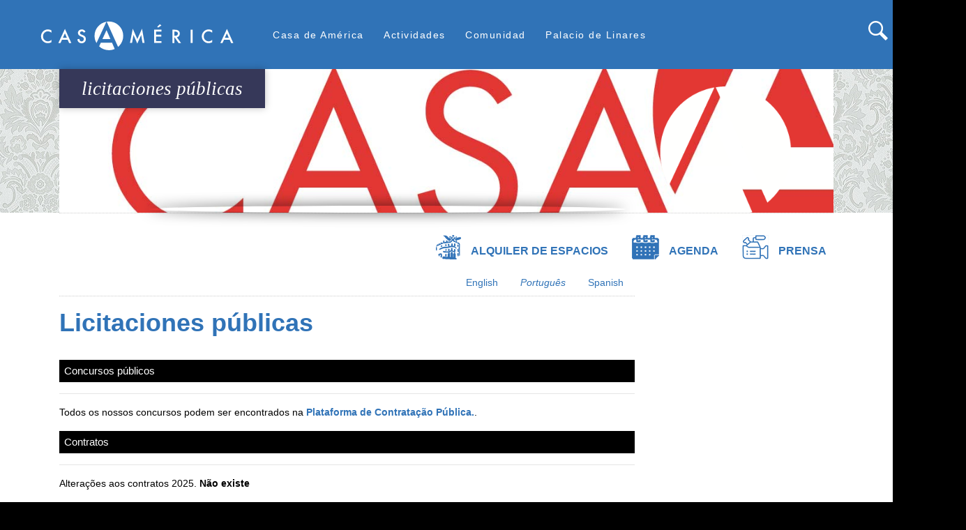

--- FILE ---
content_type: text/html; charset=UTF-8
request_url: https://www.casamerica.es/index.php/pt-br/node/44280
body_size: 17685
content:
<!DOCTYPE html>
<html lang="pt-br" dir="ltr" prefix="content: http://purl.org/rss/1.0/modules/content/  dc: http://purl.org/dc/terms/  foaf: http://xmlns.com/foaf/0.1/  og: http://ogp.me/ns#  rdfs: http://www.w3.org/2000/01/rdf-schema#  schema: http://schema.org/  sioc: http://rdfs.org/sioc/ns#  sioct: http://rdfs.org/sioc/types#  skos: http://www.w3.org/2004/02/skos/core#  xsd: http://www.w3.org/2001/XMLSchema# ">
  <head>
    <meta charset="utf-8" />
<script async src="https://www.googletagmanager.com/gtag/js?id=UA-1419891-1"></script>
<script>window.dataLayer = window.dataLayer || [];function gtag(){dataLayer.push(arguments)};gtag("js", new Date());gtag("set", "developer_id.dMDhkMT", true);gtag("config", "UA-1419891-1", {"groups":"default","anonymize_ip":true,"page_placeholder":"PLACEHOLDER_page_path"});</script>
<meta name="Generator" content="Drupal 10 (https://www.drupal.org)" />
<meta name="MobileOptimized" content="width" />
<meta name="HandheldFriendly" content="true" />
<meta name="viewport" content="width=device-width, initial-scale=1.0" />
<link rel="icon" href="/sites/default/files/Bola_casamerica.PNG" type="image/png" />
<link rel="alternate" hreflang="en" href="https://www.casamerica.es/index.php/en/convocatorias" />
<link rel="alternate" hreflang="pt-br" href="https://www.casamerica.es/index.php/pt-br/convocatorias" />
<link rel="alternate" hreflang="es" href="https://www.casamerica.es/index.php/convocatorias" />
<link rel="canonical" href="https://www.casamerica.es/index.php/pt-br/convocatorias" />
<link rel="shortlink" href="https://www.casamerica.es/index.php/pt-br/node/44280" />

    <title>Licitaciones públicas | www.casamerica.es</title>
    <link rel="stylesheet" media="all" href="/libraries/drupal-superfish/css/superfish.css?t98ltf" />
<link rel="stylesheet" media="all" href="/themes/contrib/stable/css/system/components/align.module.css?t98ltf" />
<link rel="stylesheet" media="all" href="/themes/contrib/stable/css/system/components/fieldgroup.module.css?t98ltf" />
<link rel="stylesheet" media="all" href="/themes/contrib/stable/css/system/components/container-inline.module.css?t98ltf" />
<link rel="stylesheet" media="all" href="/themes/contrib/stable/css/system/components/clearfix.module.css?t98ltf" />
<link rel="stylesheet" media="all" href="/themes/contrib/stable/css/system/components/details.module.css?t98ltf" />
<link rel="stylesheet" media="all" href="/themes/contrib/stable/css/system/components/hidden.module.css?t98ltf" />
<link rel="stylesheet" media="all" href="/themes/contrib/stable/css/system/components/item-list.module.css?t98ltf" />
<link rel="stylesheet" media="all" href="/themes/contrib/stable/css/system/components/js.module.css?t98ltf" />
<link rel="stylesheet" media="all" href="/themes/contrib/stable/css/system/components/nowrap.module.css?t98ltf" />
<link rel="stylesheet" media="all" href="/themes/contrib/stable/css/system/components/position-container.module.css?t98ltf" />
<link rel="stylesheet" media="all" href="/themes/contrib/stable/css/system/components/reset-appearance.module.css?t98ltf" />
<link rel="stylesheet" media="all" href="/themes/contrib/stable/css/system/components/resize.module.css?t98ltf" />
<link rel="stylesheet" media="all" href="/themes/contrib/stable/css/system/components/system-status-counter.css?t98ltf" />
<link rel="stylesheet" media="all" href="/themes/contrib/stable/css/system/components/system-status-report-counters.css?t98ltf" />
<link rel="stylesheet" media="all" href="/themes/contrib/stable/css/system/components/system-status-report-general-info.css?t98ltf" />
<link rel="stylesheet" media="all" href="/themes/contrib/stable/css/system/components/tablesort.module.css?t98ltf" />
<link rel="stylesheet" media="all" href="/modules/contrib/calendar/css/calendar.css?t98ltf" />
<link rel="stylesheet" media="all" href="/modules/contrib/calendar/css/calendar_multiday.css?t98ltf" />
<link rel="stylesheet" media="all" href="/modules/contrib/instagram_lite/css/instagram.css?t98ltf" />
<link rel="stylesheet" media="all" href="/modules/custom/linkedin_embed/css/linkedin_embed.css?t98ltf" />
<link rel="stylesheet" media="all" href="https://cdnjs.cloudflare.com/ajax/libs/slick-carousel/1.8.1/slick.min.css" />
<link rel="stylesheet" media="all" href="https://cdnjs.cloudflare.com/ajax/libs/slick-carousel/1.8.1/slick-theme.min.css" />
<link rel="stylesheet" media="all" href="/libraries/drupal-superfish/style/white/white.css?t98ltf" />
<link rel="stylesheet" media="all" href="/themes/contrib/stable/css/core/assets/vendor/normalize-css/normalize.css?t98ltf" />
<link rel="stylesheet" media="all" href="/themes/contrib/stable/css/core/normalize-fixes.css?t98ltf" />
<link rel="stylesheet" media="all" href="https://fonts.googleapis.com/css?family=Open+Sans:400,600" />
<link rel="stylesheet" media="all" href="https://stackpath.bootstrapcdn.com/bootstrap/4.3.0/css/bootstrap.min.css" />
<link rel="stylesheet" media="all" href="https://cdnjs.cloudflare.com/ajax/libs/fancybox/3.3.5/jquery.fancybox.min.css" />
<link rel="stylesheet" media="all" href="/themes/casamerica/css/layout.css?t98ltf" />
<link rel="stylesheet" media="all" href="/themes/casamerica/css/styles.css?t98ltf" />
<link rel="stylesheet" media="all" href="/themes/contrib/classy/css/components/action-links.css?t98ltf" />
<link rel="stylesheet" media="all" href="/themes/contrib/classy/css/components/breadcrumb.css?t98ltf" />
<link rel="stylesheet" media="all" href="/themes/contrib/classy/css/components/button.css?t98ltf" />
<link rel="stylesheet" media="all" href="/themes/contrib/classy/css/components/collapse-processed.css?t98ltf" />
<link rel="stylesheet" media="all" href="/themes/contrib/classy/css/components/container-inline.css?t98ltf" />
<link rel="stylesheet" media="all" href="/themes/contrib/classy/css/components/details.css?t98ltf" />
<link rel="stylesheet" media="all" href="/themes/contrib/classy/css/components/exposed-filters.css?t98ltf" />
<link rel="stylesheet" media="all" href="/themes/contrib/classy/css/components/field.css?t98ltf" />
<link rel="stylesheet" media="all" href="/themes/contrib/classy/css/components/form.css?t98ltf" />
<link rel="stylesheet" media="all" href="/themes/contrib/classy/css/components/icons.css?t98ltf" />
<link rel="stylesheet" media="all" href="/themes/contrib/classy/css/components/inline-form.css?t98ltf" />
<link rel="stylesheet" media="all" href="/themes/contrib/classy/css/components/item-list.css?t98ltf" />
<link rel="stylesheet" media="all" href="/themes/contrib/classy/css/components/link.css?t98ltf" />
<link rel="stylesheet" media="all" href="/themes/contrib/classy/css/components/links.css?t98ltf" />
<link rel="stylesheet" media="all" href="/themes/contrib/classy/css/components/menu.css?t98ltf" />
<link rel="stylesheet" media="all" href="/themes/contrib/classy/css/components/more-link.css?t98ltf" />
<link rel="stylesheet" media="all" href="/themes/contrib/classy/css/components/pager.css?t98ltf" />
<link rel="stylesheet" media="all" href="/themes/contrib/classy/css/components/tabledrag.css?t98ltf" />
<link rel="stylesheet" media="all" href="/themes/contrib/classy/css/components/tableselect.css?t98ltf" />
<link rel="stylesheet" media="all" href="/themes/contrib/classy/css/components/tablesort.css?t98ltf" />
<link rel="stylesheet" media="all" href="/themes/contrib/classy/css/components/tabs.css?t98ltf" />
<link rel="stylesheet" media="all" href="/themes/contrib/classy/css/components/textarea.css?t98ltf" />
<link rel="stylesheet" media="all" href="/themes/contrib/classy/css/components/ui-dialog.css?t98ltf" />
<link rel="stylesheet" media="all" href="/themes/contrib/classy/css/components/messages.css?t98ltf" />
<link rel="stylesheet" media="all" href="/themes/contrib/classy/css/components/node.css?t98ltf" />
<link rel="stylesheet" media="all" href="/themes/casamerica/css/components/agenda.css?t98ltf" />
<link rel="stylesheet" media="all" href="/themes/casamerica/css/components/block.css?t98ltf" />
<link rel="stylesheet" media="all" href="/themes/casamerica/css/components/book.css?t98ltf" />
<link rel="stylesheet" media="all" href="/themes/casamerica/css/components/breadcrumb.css?t98ltf" />
<link rel="stylesheet" media="all" href="/themes/casamerica/css/components/captions.css?t98ltf" />
<link rel="stylesheet" media="all" href="/themes/casamerica/css/components/comments.css?t98ltf" />
<link rel="stylesheet" media="all" href="/themes/casamerica/css/components/contextual.css?t98ltf" />
<link rel="stylesheet" media="all" href="/themes/casamerica/css/components/demo-block.css?t98ltf" />
<link rel="stylesheet" media="all" href="/themes/casamerica/css/components/dropbutton.component.css?t98ltf" />
<link rel="stylesheet" media="all" href="/themes/casamerica/css/components/featured-top.css?t98ltf" />
<link rel="stylesheet" media="all" href="/themes/casamerica/css/components/feed-icon.css?t98ltf" />
<link rel="stylesheet" media="all" href="/themes/casamerica/css/components/field.css?t98ltf" />
<link rel="stylesheet" media="all" href="/themes/casamerica/css/components/form.css?t98ltf" />
<link rel="stylesheet" media="all" href="/themes/casamerica/css/components/forum.css?t98ltf" />
<link rel="stylesheet" media="all" href="/themes/casamerica/css/components/header.css?t98ltf" />
<link rel="stylesheet" media="all" href="/themes/casamerica/css/components/help.css?t98ltf" />
<link rel="stylesheet" media="all" href="/themes/casamerica/css/components/highlighted.css?t98ltf" />
<link rel="stylesheet" media="all" href="/themes/casamerica/css/components/item-list.css?t98ltf" />
<link rel="stylesheet" media="all" href="/themes/casamerica/css/components/list-group.css?t98ltf" />
<link rel="stylesheet" media="all" href="/themes/casamerica/css/components/list.css?t98ltf" />
<link rel="stylesheet" media="all" href="/themes/casamerica/css/components/main-content.css?t98ltf" />
<link rel="stylesheet" media="all" href="/themes/casamerica/css/components/menu.css?t98ltf" />
<link rel="stylesheet" media="all" href="/themes/casamerica/css/components/messages.css?t98ltf" />
<link rel="stylesheet" media="all" href="/themes/casamerica/css/components/node.css?t98ltf" />
<link rel="stylesheet" media="all" href="/themes/casamerica/css/components/node-preview.css?t98ltf" />
<link rel="stylesheet" media="all" href="/themes/casamerica/css/components/page-title.css?t98ltf" />
<link rel="stylesheet" media="all" href="/themes/casamerica/css/components/pager.css?t98ltf" />
<link rel="stylesheet" media="all" href="/themes/casamerica/css/components/panel.css?t98ltf" />
<link rel="stylesheet" media="all" href="/themes/casamerica/css/components/primary-menu.css?t98ltf" />
<link rel="stylesheet" media="all" href="/themes/casamerica/css/components/search-form.css?t98ltf" />
<link rel="stylesheet" media="all" href="/themes/casamerica/css/components/search-results.css?t98ltf" />
<link rel="stylesheet" media="all" href="/themes/casamerica/css/components/secondary-menu.css?t98ltf" />
<link rel="stylesheet" media="all" href="/themes/casamerica/css/components/shortcut.css?t98ltf" />
<link rel="stylesheet" media="all" href="/themes/casamerica/css/components/skip-link.css?t98ltf" />
<link rel="stylesheet" media="all" href="/themes/casamerica/css/components/sidebar.css?t98ltf" />
<link rel="stylesheet" media="all" href="/themes/casamerica/css/components/site-branding.css?t98ltf" />
<link rel="stylesheet" media="all" href="/themes/casamerica/css/components/site-footer.css?t98ltf" />
<link rel="stylesheet" media="all" href="/themes/casamerica/css/components/table.css?t98ltf" />
<link rel="stylesheet" media="all" href="/themes/casamerica/css/components/tablesort-indicator.css?t98ltf" />
<link rel="stylesheet" media="all" href="/themes/casamerica/css/components/tabs.css?t98ltf" />
<link rel="stylesheet" media="all" href="/themes/casamerica/css/components/text-formatted.css?t98ltf" />
<link rel="stylesheet" media="all" href="/themes/casamerica/css/components/toolbar.css?t98ltf" />
<link rel="stylesheet" media="all" href="/themes/casamerica/css/components/featured-bottom.css?t98ltf" />
<link rel="stylesheet" media="all" href="/themes/casamerica/css/components/password-suggestions.css?t98ltf" />
<link rel="stylesheet" media="all" href="/themes/casamerica/css/components/ui.widget.css?t98ltf" />
<link rel="stylesheet" media="all" href="/themes/casamerica/css/components/vertical-tabs.component.css?t98ltf" />
<link rel="stylesheet" media="all" href="/themes/casamerica/css/components/views.css?t98ltf" />
<link rel="stylesheet" media="all" href="/themes/casamerica/css/components/buttons.css?t98ltf" />
<link rel="stylesheet" media="all" href="/themes/casamerica/css/components/image-button.css?t98ltf" />
<link rel="stylesheet" media="all" href="/themes/casamerica/css/components/ui-dialog.css?t98ltf" />
<link rel="stylesheet" media="all" href="/themes/casamerica/css/components/flickr-photoset.css?t98ltf" />
<link rel="stylesheet" media="all" href="/themes/casamerica/css/slick/slick.css?t98ltf" />
<link rel="stylesheet" media="all" href="/themes/casamerica/css/components/tweets-block.css?t98ltf" />
<link rel="stylesheet" media="all" href="/themes/casamerica/css/fonts.css?t98ltf" />
<link rel="stylesheet" media="all" href="/themes/casamerica/css/colors.css?t98ltf" />
<link rel="stylesheet" media="print" href="/themes/casamerica/css/print.css?t98ltf" />

    <script src="https://use.fontawesome.com/releases/v5.13.1/js/all.js" defer crossorigin="anonymous"></script>
<script src="https://use.fontawesome.com/releases/v5.13.1/js/v4-shims.js" defer crossorigin="anonymous"></script>

  </head>
  <body class="fontyourface layout-no-sidebars path-node page-node-type-contenido-estatico">
        <a href="#main-content" class="visually-hidden focusable skip-link">
      Pular para o conteúdo principal
    </a>
    
      <div class="dialog-off-canvas-main-canvas" data-off-canvas-main-canvas>
    
<div id="page-wrapper">
  <div id="page">
    <header id="header" class="header" role="banner" aria-label="Site header">
      <div class="section container2 clearfix">
        
          <div class="clearfix region region-header">
    <div id="block-casamerica-branding" class="clearfix site-branding block block-system block-system-branding-block">
  
    
        <a href="/index.php/pt-br" title="Início" rel="home" class="site-branding__logo">
      <img id="logo" src="/themes/casamerica/images/Casamerica_logo_svg.svg" alt="Início"/>
      <!--img id="logo-m" src="/themes/casamerica/images/casamerica_bola_blanca.svg" alt="Início" /-->
    </a>

    <p id="ownlinks_movil" class="movilowlinks">
      <a href="/index.php/pt-br" title="Início" rel="home" class="site-branding__logo_movil">
      <img id="logomovil" class="movillink" src="/themes/casamerica/images/circulo_cabecera_logo.png" alt="Início" style="height: 55px;"/>
      <!--img id="logo-m" src="/themes/casamerica/images/casamerica_bola_blanca.svg" alt="Início" /-->
    </a>
      <a href="/alquiler-de-espacios">
        <img alt="Alquiler" class="movillink" data-entity-type="file" data-entity-uuid="e2a67102-ff81-401d-a4dd-531baa01fbe7" src="/sites/default/files/inline-images/palacio_color_min_blanca.png" style="height: 35px;">  
      </a>
      <a href="/agenda">
        <img alt="Agenda" class="movillink" data-entity-type="file" data-entity-uuid="d881a852-be0f-4b70-9573-5cad584d52db" src="/sites/default/files/inline-images/agenda_color_min_blanca.png" style="height: 35px;"> 
      </a>
      <a href="/prensa">
        <img alt="Prensa" class="movillink" data-entity-type="file" data-entity-uuid="f107acae-48a0-4469-801f-af91cf9b8232" src="/sites/default/files/inline-images/3_copia_blanca.png" style="height: 35px;">
      </a>
    </p>




    </div>
<div id="block-menusuperior" class="block block-superfish block-superfishmenu-superior">
  
      <h2>Menú Superior</h2>
    
      <div class="content">
      
<ul id="superfish-menu-superior" class="menu sf-menu sf-menu-superior sf-horizontal sf-style-white" role="menu" aria-label="Menu">
  

            
  <li id="menu-superior-menu-link-content09fe4a70-89db-4fca-bf32-794089d377e0" class="active-trail sf-depth-1 menuparent sf-first" role="none">
    
          <a href="" class="sf-depth-1 menuparent" role="menuitem" aria-haspopup="true" aria-expanded="false">Casa de América</a>
    
    
    
              <ul role="menu">
      
      

  
  <li id="menu-superior-menu-link-content931c0d75-c832-49c8-ba06-3f1c5fc1f691" class="sf-depth-2 sf-no-children sf-first" role="none">
    
          <a href="/pt-br/institucion" class="sf-depth-2" role="menuitem">Institución</a>
    
    
    
    
      </li>


  
  <li id="menu-superior-menu-link-contentd078707f-2b6b-4d94-8adb-e4b33ef10ea1" class="sf-depth-2 sf-no-children" role="none">
    
          <a href="/pt-br/el-alto-patronato" class="sf-depth-2" role="menuitem">Alto patronato</a>
    
    
    
    
      </li>


  
  <li id="menu-superior-menu-link-content558502a5-d485-446d-b25b-bbe1dadfcaf2" class="sf-depth-2 sf-no-children" role="none">
    
          <a href="/pt-br/el-consejo-rector" class="sf-depth-2" role="menuitem">Consejo rector</a>
    
    
    
    
      </li>


  
  <li id="menu-superior-menu-link-contente2a66b6d-1eb4-40df-adce-486515ad67e3" class="sf-depth-2 sf-no-children" role="none">
    
          <a href="/pt-br/equipo-de-gestion" class="sf-depth-2" role="menuitem">Equipo</a>
    
    
    
    
      </li>


  
  <li id="menu-superior-menu-link-content38f80c43-7a23-4869-9dd6-1bb8abfaeff3" class="sf-depth-2 sf-no-children" role="none">
    
          <a href="/pt-br/node/32351" class="sf-depth-2" role="menuitem">Perfil del contratante y empleo</a>
    
    
    
    
      </li>


  
  <li id="menu-superior-views-viewviewsprensapage-1" class="sf-depth-2 sf-no-children" role="none">
    
          <a href="/pt-br/prensa" class="sf-depth-2" role="menuitem">Prensa</a>
    
    
    
    
      </li>


            
  <li id="menu-superior-menu-link-content32961d13-f364-4462-bb8b-d9a8dcce24a0" class="active-trail sf-depth-2 menuparent sf-last" role="none">
    
          <a href="/pt-br/node/44848" class="sf-depth-2 menuparent" role="menuitem" aria-haspopup="true" aria-expanded="false">Portal de transparencia</a>
    
          <ul class="sf-multicolumn" role="menu">
      <li class="sf-multicolumn-wrapper " role="none">
    
    
              <ol role="menu">
      
      

  
  <li id="menu-superior-menu-link-content135de71d-f306-426a-823c-dc675f32fa34" class="sf-depth-3 sf-no-children sf-first" role="none">
    
          <a href="/pt-br/informacion-institucional" class="sf-depth-3" role="menuitem">Información institucional</a>
    
    
    
    
      </li>


  
  <li id="menu-superior-menu-link-content45d329f0-f9bf-4598-96e9-1b19d52cf0ff" class="sf-depth-3 sf-no-children" role="none">
    
          <a href="/pt-br/informacion-juridica-y-economica" class="sf-depth-3" role="menuitem">Información jurídica y económica</a>
    
    
    
    
      </li>


  
  <li id="menu-superior-menu-link-contentdbdeebb5-98be-4cf8-9815-24b0f503c3ec" class="active-trail sf-depth-3 sf-no-children sf-last" role="none">
    
          <a href="/pt-br/convocatorias" class="is-active sf-depth-3" role="menuitem">Licitaciones públicas</a>
    
    
    
    
      </li>



              </ol>
      
    
          </li>
      </ul>
    
      </li>



              </ul>
      
    
    
      </li>


            
  <li id="menu-superior-menu-link-contentd0ced48b-fb76-41cc-9eb9-00ac93c3f916" class="sf-depth-1 menuparent" role="none">
    
          <a href="" class="sf-depth-1 menuparent" role="menuitem" aria-haspopup="true" aria-expanded="false">Actividades</a>
    
    
    
              <ul role="menu">
      
      

  
  <li id="menu-superior-menu-link-content1c0f8bf8-d03b-4915-a9f1-a83087336d94" class="sf-depth-2 sf-no-children sf-first" role="none">
    
          <a href="/pt-br/node/43935" class="sf-depth-2" role="menuitem">Ciencia y Tecnología</a>
    
    
    
    
      </li>


  
  <li id="menu-superior-menu-link-content740e55b1-8df0-4be1-b5a9-9b0cc10bbe29" class="sf-depth-2 sf-no-children" role="none">
    
          <a href="/pt-br/node/63" class="sf-depth-2" role="menuitem">Cine</a>
    
    
    
    
      </li>


  
  <li id="menu-superior-menu-link-contenta407733f-c0af-456b-8740-dd536a15488e" class="sf-depth-2 sf-no-children" role="none">
    
          <a href="/pt-br/node/43937" class="sf-depth-2" role="menuitem">Exposiciones</a>
    
    
    
    
      </li>


  
  <li id="menu-superior-menu-link-content79e49ec1-0f16-4b94-8d8f-280d3ea1b64c" class="sf-depth-2 sf-no-children" role="none">
    
          <a href="/pt-br/node/73" class="sf-depth-2" role="menuitem">Historia</a>
    
    
    
    
      </li>


  
  <li id="menu-superior-menu-link-content8a3618fe-ceb3-4f2e-8ff4-aa2ee319e7a5" class="sf-depth-2 sf-no-children" role="none">
    
          <a href="/pt-br/node/64" class="sf-depth-2" role="menuitem">Literatura</a>
    
    
    
    
      </li>


  
  <li id="menu-superior-menu-link-content0d77f58e-375e-4374-bd0f-8f3f831a0e9d" class="sf-depth-2 sf-no-children" role="none">
    
          <a href="/pt-br/node/66" class="sf-depth-2" role="menuitem">Música</a>
    
    
    
    
      </li>


  
  <li id="menu-superior-menu-link-content958d71fe-b90f-4507-8ad3-0ffa5a5bb265" class="sf-depth-2 sf-no-children" role="none">
    
          <a href="/pt-br/node/45407" class="sf-depth-2" role="menuitem">Arte</a>
    
    
    
    
      </li>


  
  <li id="menu-superior-menu-link-content970e0dfb-0b2b-4737-8324-80700e693864" class="sf-depth-2 sf-no-children" role="none">
    
          <a href="/pt-br/node/70" class="sf-depth-2" role="menuitem">Política y Economía</a>
    
    
    
    
      </li>


  
  <li id="menu-superior-menu-link-content2008fe5d-aa26-4df1-8af0-cceb4367e623" class="sf-depth-2 sf-no-children" role="none">
    
          <a href="/pt-br/node/43936" class="sf-depth-2" role="menuitem">Sociedad</a>
    
    
    
    
      </li>


  
  <li id="menu-superior-menu-link-contentcaffd972-3e72-4b70-9684-226dbdcb9837" class="sf-depth-2 sf-no-children" role="none">
    
          <a href="/pt-br/archivo" class="sf-depth-2" role="menuitem">Archivo</a>
    
    
    
    
      </li>



              </ul>
      
    
    
      </li>


            
  <li id="menu-superior-menu-link-contente455d628-2793-498d-8693-73ae0ead80d7" class="sf-depth-1 menuparent" role="none">
    
          <a href="" class="sf-depth-1 menuparent" role="menuitem" aria-haspopup="true" aria-expanded="false">Comunidad</a>
    
    
    
              <ul role="menu">
      
      

  
  <li id="menu-superior-views-viewviewsmusica-en-palaciopage-1" class="sf-depth-2 sf-no-children sf-first" role="none">
    
          <a href="/pt-br/musica-en-palacio" class="sf-depth-2" role="menuitem">Música en palacio</a>
    
    
    
    
      </li>


  
  <li id="menu-superior-views-viewviewsconvocatoriaspage-1" class="sf-depth-2 sf-no-children" role="none">
    
          <a href="/pt-br/convocatorias" class="is-active sf-depth-2" role="menuitem">Convocatorias</a>
    
    
    
    
      </li>


  
  <li id="menu-superior-views-viewviewsrecomendacionespage-1" class="sf-depth-2 sf-no-children" role="none">
    
          <a href="/pt-br/recomendaciones" class="sf-depth-2" role="menuitem">Recomendamos</a>
    
    
    
    
      </li>


  
  <li id="menu-superior-menu-link-contentb37ac71c-c548-41fd-9367-4f624bd21443" class="sf-depth-2 sf-no-children" role="none">
    
          <a href="/pt-br/cce" class="sf-depth-2" role="menuitem">Centros Culturales de la AECID</a>
    
    
    
    
      </li>


  
  <li id="menu-superior-menu-link-contentcf44c78b-f0bc-492c-85fc-0b93bab3d7cf" class="sf-depth-2 sf-no-children" role="none">
    
          <a href="/pt-br/otras-casas-de-america" class="sf-depth-2" role="menuitem">Otras Casas de América</a>
    
    
    
    
      </li>


  
  <li id="menu-superior-menu-link-content53a62ef4-0694-434b-a71f-aeeab10c10dc" class="sf-depth-2 sf-no-children" role="none">
    
          <a href="/pt-br/node/45915" class="sf-depth-2" role="menuitem">América en Madrid</a>
    
    
    
    
      </li>



              </ul>
      
    
    
      </li>


            
  <li id="menu-superior-menu-link-contentf3ba98ee-e8d4-4249-bd3d-36e03d04561d" class="sf-depth-1 menuparent sf-last" role="none">
    
          <a href="" class="sf-depth-1 menuparent" role="menuitem" aria-haspopup="true" aria-expanded="false">Palacio de Linares</a>
    
    
    
              <ul role="menu">
      
      

  
  <li id="menu-superior-menu-link-content7b45ef67-3bce-4617-830c-71b311a8e68c" class="sf-depth-2 sf-no-children sf-first" role="none">
    
          <a href="/pt-br/el-palacio" class="sf-depth-2" role="menuitem">Historia</a>
    
    
    
    
      </li>


  
  <li id="menu-superior-menu-link-content89d80ecb-a324-45ee-b0ea-fa82396be348" class="sf-depth-2 sf-no-children" role="none">
    
          <a href="/pt-br/luguel-de-espacos" class="sf-depth-2" role="menuitem">Alquiler de espacios</a>
    
    
    
    
      </li>


  
  <li id="menu-superior-menu-link-contente90e8df0-2ae4-4891-9e41-925ad37d0f85" class="sf-depth-2 sf-no-children" role="none">
    
          <a href="/pt-br/visitas-br" class="sf-depth-2" role="menuitem">Visitas guiadas</a>
    
    
    
    
      </li>


  
  <li id="menu-superior-menu-link-content30ed2a91-f04c-4627-9515-167919eacc0f" class="sf-depth-2 sf-no-children" role="none">
    
          <a href="/pt-br/restaurante-pt" class="sf-depth-2" role="menuitem">Restaurante</a>
    
    
    
    
      </li>


  
  <li id="menu-superior-menu-link-contentde16f9b6-6fb5-4430-9ebd-6e20ce4f641e" class="sf-depth-2 sf-no-children" role="none">
    
          <a href="/pt-br/node/43934" class="sf-depth-2" role="menuitem">Catering</a>
    
    
    
    
      </li>


  
  <li id="menu-superior-menu-link-content81eb263b-b8a6-4f6c-a6e5-3477a66076a5" class="sf-depth-2 sf-no-children sf-last" role="none">
    
          <a href="/pt-br/ubicacion" class="sf-depth-2" role="menuitem">Ubicación</a>
    
    
    
    
      </li>



              </ul>
      
    
    
      </li>


</ul>

    </div>
  </div>
<div id="block-formulariodebusqueda" class="block block-block-content block-block-content5ef77157-04a8-43d4-938d-97ef5a4e36bf">
  
      <h2>Formulariodebusqueda</h2>
    
      <div class="content">
      
            <div class="clearfix text-formatted field field--name-body field--type-text-with-summary field--label-hidden field__item"><form action="https://www.casamerica.es/busqueda" method="get" id="search-block-form" accept-charset="UTF-8" class="search-form search-block-form">
  <div class="js-form-item form-item js-form-type-search form-type-search js-form-item-keys form-item-keys form-no-label">
      <label for="edit-keys" class="visually-hidden">Buscar</label>
        <input title="Escriba lo que quiere buscar." placeholder="Buscar" data-drupal-selector="edit-keys" type="search" id="edit-keys" name="keys" value="" size="15" maxlength="128" class="form-search">

        </div>
<div data-drupal-selector="edit-actions" class="form-actions js-form-wrapper form-wrapper d-flex" id="edit-actions"><input class="search-form__submit button js-form-submit form-submit" data-drupal-selector="edit-submit" type="submit" id="edit-submit" value="Buscar">
</div>

</form></div>
      
    </div>
  </div>
<div id="block-apoyotelefonica" class="block block-block-content block-block-contentb32cb592-072b-460c-86f5-9a540128ac5d">
  
      <h2>apoyo telefonica</h2>
    
      <div class="content">
      
            <div class="clearfix text-formatted field field--name-body field--type-text-with-summary field--label-hidden field__item"><!--p class="telefonica"><span>con el apoyo de </span><img alt="Telefonica" class="logo-telefonica" data-entity-type="file" data-entity-uuid="3361ccd3-666d-4d88-98ef-469161ef19d5" src="/themes/casamerica/images/Telefónica_2021_logo.svg" /></p-->
</div>
      
    </div>
  </div>

  </div>

        
      </div>
    </header>
              <div class="highlighted">
        <aside class="section container clearfix" role="complementary">
            <div class="region region-highlighted">
    <div id="block-alquilerdeespaciosagenda" class="block block-block-content block-block-content9a129a5d-8c2b-41b7-8efb-eeec6f72d008">
  
    
      <div class="content">
      
            <div class="clearfix text-formatted field field--name-body field--type-text-with-summary field--label-hidden field__item"><p id="ownlinks">
  <a href="/alquiler-de-espacios">
    <picture>
      <source srcset="/sites/default/files/inline-images/palacio%20color_min.webp?itok=NkAikIbw 1x" type="image/webp">
      <source srcset="/sites/default/files/inline-images/palacio%20color_min.png?itok=NkAikIbw 1x" type="image/png">
      <img alt="Alquiler" data-entity-type="file" data-entity-uuid="e2a67102-ff81-401d-a4dd-531baa01fbe7" srcset="/sites/default/files/inline-images/palacio%20color_min.png?itok=NkAikIbw 1x" width="36" height="35" typeof="foaf:Image" src="/sites/default/files/inline-images/palacio%20color_min.png?itok=NkAikIbw"/>
    </picture>
    <span>Alquiler de espacios</span>
  </a>
  <a href="/agenda">
    <picture>
      <source srcset="/sites/default/files/inline-images/agenda%20color_min.webp?itok=NkAikIbq 1x" type="image/webp">
      <source srcset="/sites/default/files/inline-images/agenda%20color_min.png?itok=NkAikIbq 1x" type="image/png">
      <img alt="Agenda" data-entity-type="file" srcset="/sites/default/files/inline-images/agenda%20color_min.png?itok=NkAikIbq 1x" data-entity-uuid="d881a852-be0f-4b70-9573-5cad584d52db" width="39" height="35" typeof="foaf:Image" src="/sites/default/files/inline-images/agenda%20color_min.png?itok=NkAikIbq 1x"/>
    </picture>
    <span>Agenda</span>
  </a>
  <a href="/prensa">
    <picture>
      <source srcset="/sites/default/files/inline-images/prensa_min.webp?itok=NkAikIb8 1x" type="image/webp">
      <source srcset="/sites/default/files/inline-images/prensa_min.png?itok=NkAikIb8 1x" type="image/png">
      <img alt="Prensa" srcset="/sites/default/files/inline-images/prensa_min.png?itok=NkAikIb8 1x" data-entity-type="file" data-entity-uuid="cec98bef-1ea7-4c72-b8a7-5587bc2939dc"  width="38" height="35" typeof="foaf:Image" src="/sites/default/files/inline-images/prensa_min.png?itok=NkAikIb8 1x"/>
    </picture>
    <span>Prensa</span>
  </a>
</p></div>
      
    </div>
  </div>
<div data-drupal-messages-fallback class="hidden"></div>

  </div>

        </aside>
      </div>
            <div id="main-wrapper" class="container">
      <div id="main" class="layout-main">
        
        <main id="content" class="column main-content" role="main">
          <section class="section">
            <a id="main-content" tabindex="-1"></a>
              <div class="region region-content">
    <div class="language-switcher-language-url block block-language block-language-blocklanguage-interface" id="block-alternadordeidioma" role="navigation">
  
    
      <div class="content">
      <ul id="idioma" class="nav justify-content-end"><li class="nav-item"><a href="/index.php/en/convocatorias" class="language-link" hreflang="en" data-drupal-link-system-path="node/44280">English</a></li><li class="nav-item"><a href="/index.php/pt-br/convocatorias" class="language-link is-active" hreflang="pt-br" data-drupal-link-system-path="node/44280" aria-current="page">Português</a></li><li class="nav-item"><a href="/index.php/convocatorias" class="language-link" hreflang="es" data-drupal-link-system-path="node/44280">Spanish</a></li></ul>
    </div>
  </div>
<div id="block-casamerica-content" class="block block-system block-system-main-block">
  
    
      <div class="content">
      




<div id="image-top">
  <div class="container">
    <h1 class="tematica"><span class="field"><span class="field field--name-title field--type-string field--label-hidden">Licitaciones públicas</span>
</span></h1>
    <figure class="imagen">
            <img src="/themes/casamerica/images/cabecera_generica.jpg" alt="cabecera generica" class="img-fluid" />
          </figure>
    <img class="circulo-logo" src="/themes/casamerica/images/circulo_cabecera_logo.png" alt="círculo cabecera logo" />
  </div>
</div>
<article id="contenido-estatico"  data-history-node-id="44280" about="/index.php/pt-br/convocatorias" class="row justify-content-between node node--type-contenido-estatico node--promoted node--view-mode-full clearfix">
  <div id="principal" class="col-md-9">
        <h2 id="titulo-contenido" class="mt-3 mb-3">Licitaciones públicas</h2>
    
            <div class="contenido pt-3">
              <div class="title-bar">
<div class="pagina-convocatorias" id="main-content">
<div class="block white-black">
<div class="title-bar">
<div class="tw-ta-container F0azHf tw-nfl" id="tw-target-text-container" tabindex="0">
<h2 class="tw-data-text tw-text-large tw-ta" data-placeholder="Traducción" dir="ltr" id="tw-target-text" style="text-align: left;">Concursos públicos</h2>
</div>
</div>

<div class="block-content ">
<div class="illustrated-text">
<hr>
<div class="block-content ">
<div class="illustrated-text">
<p><font color="#000000"><font face="Lucida Sans Unicode, Lucida Grande, sans-serif">Todos os nossos concursos podem ser encontrados na <a href="https://contrataciondelestado.es/wps/poc?uri=deeplink%3AperfilContratante&amp;idBp=KyuJxG8bmU2mq21uxhbaVQ%3D%3D" target="_blank"><strong>Plataforma de Contratação Pública.</strong></a>.</font></font></p>
</div>
</div>
</div>
</div>

<div class="title-bar">
<div class="tw-ta-container F0azHf tw-nfl" id="tw-target-text-container" tabindex="0">
<h2 class="tw-data-text tw-text-large tw-ta" data-placeholder="Traducción" dir="ltr" id="tw-target-text" style="text-align: left;">Contratos</h2>
</div>
</div>

<div class="block-content ">
<div class="illustrated-text">
<hr>
<div class="block-content ">
<div class="illustrated-text">
<p><font color="#000000"><font face="Lucida Sans Unicode, Lucida Grande, sans-serif">Alterações aos contratos 2025. <strong>Não existe</strong></font></font></p>

<p><font color="#000000"><font face="Lucida Sans Unicode, Lucida Grande, sans-serif">Dados estatísticos sobre contratos: <a href="/sites/default/files/contratos/Estadisticas 2024 contratos portal transparencia.pdf" title="Informe 2024">Relatório 2024</a></font></font></p>

<p><font color="#000000"><font face="Lucida Sans Unicode, Lucida Grande, sans-serif">Encomendas. <strong>Não existe</strong></font></font></p>

<p><font color="#000000"><font face="Lucida Sans Unicode, Lucida Grande, sans-serif">Subcontratações. <strong>Não existe</strong></font></font></p>
</div>
</div>
</div>
</div>

<div class="title-bar">
<div class="tw-ta-container F0azHf tw-nfl" id="tw-target-text-container" tabindex="0">
<h2 class="tw-data-text tw-text-large tw-ta" data-placeholder="Traducción" dir="ltr" id="tw-target-text" style="text-align: left;">Subsídios e ajudas públicas concedidos</h2>
</div>
</div>

<div class="block-content ">
<div class="illustrated-text">
<hr>
<div class="block-content ">
<div class="illustrated-text">
<p><font color="#000000"><font face="Lucida Sans Unicode, Lucida Grande, sans-serif">Prémio de Poesia: <a href="/sites/default/files/subvenciones/Subvencion Premio de Poesia 2024.pdf" title="Informe 2024">Relatório 2024</a></font></font></p>
</div>
</div>
</div>
</div>

<div class="pagina-convocatorias" id="main-content">
<div class="block white-black">
<hr></div>
</div>
</div>
</div>
</div>

          </div>
  </div>
  <div id="aside" class="col-md-3">
           </div>
</article>


    </div>
  </div>

  </div>

          </section>
        </main>

                      </div>
    </div>
                <div class="featured-bottom">
        <aside class="container" role="complementary">
          <div class="border-top mt-4 pt-4">
            
              <div class="region region-featured-bottom-second">
    <div id="block-instagramliteblock" class="block block-instagram-lite">
  
      <h2>Instagram</h2>
    
      <div class="content">
      
<div class="instagram-lite-block">
      <div class="instagram-lite-block--contents__items instagram_feed">
              
                  <div class="instagram_gallery instagram_new insta-image-wr">

                        <a href="https://www.instagram.com/p/DTz302CAVOM/" class="insta-link" rel="noopener" target="_blank"><img class="insta-image" src="/sites/default/files/instagram_lite/instagramliteblock/616192238_1335253745307605_8066391315544735101_n.jpg" alt="📚 Un Macondo ibérico para narrar la Guerra Civil desde el realismo mágico. Entrevista con David Uclés.

En esta entrevista, David Uclés habla de La península de las casas vacías, una novela escrita a lo largo de más de una década con la ambición de construir “una especie de Macondo íbero” desde el que narrar la Guerra Civil española. A través del realismo mágico, el autor propone un gran fresco narrativo que recorre la península y aborda la memoria histórica desde una mirada que rehúye el juicio ideológico y pone en el centro lo humano.

El territorio se convierte así en el verdadero protagonista del relato: un mapa físico, emocional e histórico construido a partir de miles de kilómetros recorridos siguiendo los pasos de sus personajes. Uclés reivindica el realismo mágico como un género vivo y reflexiona sobre la escritura, la memoria, el dolor de los civiles y la relación directa con los lectores que ha acompañado la recepción del libro.

👥 Con @daviducles.

📺 Puedes ver el video completo en nuestro canal de YouTube, enlace en la biografía." typeof="foaf:Image" />
</a>
                      </div>
                      
                  <div class="instagram_gallery instagram_new insta-image-wr">

                        <a href="https://www.instagram.com/p/DTzqHTYj5oM/" class="insta-link" rel="noopener" target="_blank"><img class="insta-image" src="/sites/default/files/instagram_lite/instagramliteblock/615358251_1333486832150963_860208438025826398_n.jpg" alt="🌏 Conversatorio ‘Fronteras y desplazamientos: arte y migración en América Latina’, en el marco de la tercera edición de JustLATAM, sección dedicada al arte latinoamericano dentro de la feria de arte contemporáneo JUSTMAD.

La conversación propone una reflexión sobre cómo las prácticas artísticas latinoamericanas contemporáneas abordan el cuerpo migrante, el exilio, la diáspora y las geografías afectivas, entendiendo las fronteras no solo como límites geopolíticos, sino también como espacios simbólicos, culturales y emocionales. El diálogo pone el foco en las relaciones entre América Latina, Estados Unidos y Europa, y en los procesos de influencia, resistencia y reapropiación que atraviesan estas experiencias de desplazamiento.

👥 Con @oscargarciagarcia_, Laura Darriba, @marialightowler_s y Doris Araujo.
🤝 Con @justfairs.

📅 Miércoles 28 de enero.
⌚ 19:00.
📍 Sala Simón Bolívar.
🎟️ Entrada hasta completar aforo.

🔗 Más información en nuestra web, enlace en la biografía." typeof="foaf:Image" />
</a>
                      </div>
                      
                  

                    
                                        
          <div class="instagram_gallery instagram_new insta-image-wr is-video">
            
            <a href="https://www.instagram.com/reel/DTxed-kFfEY/" class="insta-link is-video-link" rel="noopener" target="_blank"><img class="insta-image" src="/sites/default/files/instagram_lite/instagramliteblock/619301918_18557145112058702_9070243826779377433_n.jpg" alt="🧉 Encuentro El Paraguay que llevamos dentro, del ciclo Techaga’u / Nostalgia que trae un país.

Ya podéis ver en nuestro canal de YouTube el video completo de este encuentro que forma parte del ciclo que organizan Casa de América y la Embajada del Paraguay en España, y nace de una necesidad profunda: visibilizar al Paraguay y a su comunidad en España. A través de voces, memorias y experiencias, el ciclo propone construir un retrato amplio y actual del país, tanto desde quienes lo viven a la distancia como desde quienes lo conocen y lo aman desde otros lugares.

👥 Con Moisés Morera, Justo Apodaca, Andrea Oleñik, Pablo Bogado, Amapola Samaniego, Diego Vera, Eloísa Vaello y María Victoria Ramírez.

📺 Video completo en nuestro canal de YouTube, enlace en la biografía.." typeof="foaf:Image" />
</a>

                        <span class="insta-play-badge" aria-hidden="true"></span>

                      </div>

                  </div>
  
  </div>

    </div>
  </div>

  </div>

              <div class="region region-featured-bottom-third">
    <div id="block-casamerica-linkedinupdatesblock" class="block block-linkedin-embed block-linkedin-updates-block">
  
      <h2>LinkedIn</h2>
    
      <div class="content">
      <div class="linkedin-carousel"><div class="linkedin-slide card shadow-sm"><a href="https://es.linkedin.com/posts/casa-de-america_conversatorio-fronteras-y-desplazamientos-activity-7420027560731787264-uFjj" target="_blank"><img src="https://media.licdn.com/dms/image/v2/D4E22AQG53p9WMrWS_Q/feedshare-shrink_800/B4EZvV_KL0GgAg-/0/1768821662757?e=2147483647&amp;v=beta&amp;t=X4Ox5tf1JwFmK4SO_kMo35_USSOtydEBpRO3_0m3Reg" class="card-img-top" alt="Imagen del post"></a><div class="card-footer text-muted d-flex justify-content-between align-items-center footer-linkedin"><span><strong><img class="ca-linkedin-logo" src="/themes/casamerica/images/casa_de_america_logo.png" width="30" height="30"> Casa de América</strong></span><span>4 horas</span></div></div><div class="linkedin-slide card shadow-sm"><a href="https://es.linkedin.com/posts/casa-de-america_la-guelaguetza-de-oaxaca-en-casa-activity-7418959987483381760-hSSk" target="_blank"><img src="https://media.licdn.com/dms/image/v2/D4E22AQEUlUWp_zZr7g/feedshare-shrink_1280/B4EZvVwy.pKgAc-/0/1768817897652?e=2147483647&amp;v=beta&amp;t=bPrqqepMxZ89amFDslnOvp_FOpI2FS8pAd-2WUvIufs" class="card-img-top" alt="Imagen del post"></a><div class="card-footer text-muted d-flex justify-content-between align-items-center footer-linkedin"><span><strong><img class="ca-linkedin-logo" src="/themes/casamerica/images/casa_de_america_logo.png" width="30" height="30"> Casa de América</strong></span><span>3 días</span></div></div><div class="linkedin-slide card shadow-sm"><a href="https://es.linkedin.com/posts/casa-de-america_%F0%9D%90%83%F0%9D%90%9E-%F0%9D%90%A5%F0%9D%90%A8%F0%9D%90%AC-%F0%9D%90%AB%F0%9D%90%9E%F0%9D%90%AD%F0%9D%90%9A%F0%9D%90%B3%F0%9D%90%A8%F0%9D%90%AC-%F0%9D%90%A6%F0%9D%90%9E-%F0%9D%90%9C%F0%9D%90%A8%F0%9D%90%A7%F0%9D%90%AC%F0%9D%90%AD%F0%9D%90%AB%F0%9D%90%AE%F0%9D%90%B2%F0%9D%90%A8-activity-7418577917238214657-NEGp" target="_blank"><img src="https://media.licdn.com/dms/image/v2/D4E22AQGrjMAe9jighw/feedshare-shrink_800/B4EZu8V_yYGgAg-/0/1768391442078?e=2147483647&amp;v=beta&amp;t=ocPpAPlx6KbZpWFf_ICVb1Sc-gICgLBvKdjDyiIcBNo" class="card-img-top" alt="Imagen del post"></a><div class="card-footer text-muted d-flex justify-content-between align-items-center footer-linkedin"><span><strong><img class="ca-linkedin-logo" src="/themes/casamerica/images/casa_de_america_logo.png" width="30" height="30"> Casa de América</strong></span><span>4 días</span></div></div><div class="linkedin-slide card shadow-sm"><a href="https://es.linkedin.com/posts/casa-de-america_la-exposici%C3%B3n-%F0%9D%90%84%F0%9D%90%A5-%F0%9D%90%9C%F0%9D%90%AE%F0%9D%90%9E%F0%9D%90%AB%F0%9D%90%A9%F0%9D%90%A8-%F0%9D%90%9E%F0%9D%90%AB%F0%9D%90%AB%F0%9D%90%9A%F0%9D%90%A7%F0%9D%90%AD%F0%9D%90%9E-activity-7418215522833424384-ekyV" target="_blank"><img src="https://media.licdn.com/dms/image/v2/D4E22AQFUNCHjK0sjAQ/feedshare-shrink_1280/B4EZu8UniJKQAg-/0/1768391080670?e=2147483647&amp;v=beta&amp;t=8qIM7VMO5_rN_Lk1m_DWn9X3kXVjNbRJXlNAMXY1tf8" class="card-img-top" alt="Imagen del post"></a><div class="card-footer text-muted d-flex justify-content-between align-items-center footer-linkedin"><span><strong><img class="ca-linkedin-logo" src="/themes/casamerica/images/casa_de_america_logo.png" width="30" height="30"> Casa de América</strong></span><span>5 días</span></div></div><div class="linkedin-slide card shadow-sm"><a href="https://es.linkedin.com/posts/casa-de-america_%F0%9D%90%93%F0%9D%90%AB%F0%9D%90%AE%F0%9D%90%A6%F0%9D%90%A9-%F0%9D%9F%90%F0%9D%9F%8E%F0%9D%9F%90%F0%9D%9F%93%F0%9D%9F%90%F0%9D%9F%8E%F0%9D%9F%90%F0%9D%9F%94-%F0%9D%90%94%F0%9D%90%A7-%F0%9D%90%9A%F0%9D%90%A7%F0%9D%90%A8-activity-7417566280485888000-DHAM" target="_blank"><img src="https://media.licdn.com/dms/image/v2/D4E22AQELVCmirfhldA/feedshare-shrink_800/B4EZu8QARkI8Ak-/0/1768389871180?e=2147483647&amp;v=beta&amp;t=x6aNrs-PmXk_BIRKo9ToWuNTUmuAV9olfQkN-ueAgP8" class="card-img-top" alt="Imagen del post"></a><div class="card-footer text-muted d-flex justify-content-between align-items-center footer-linkedin"><span><strong><img class="ca-linkedin-logo" src="/themes/casamerica/images/casa_de_america_logo.png" width="30" height="30"> Casa de América</strong></span><span>6 días</span></div></div><div class="linkedin-slide card shadow-sm"><a href="https://es.linkedin.com/posts/casa-de-america_seminario-tlaxcaltecas-y-espa%C3%B1oles-un-activity-7417249157796589569-O2r9" target="_blank"><img src="https://media.licdn.com/dms/image/v2/D4E22AQHa8KAj7AtFzw/feedshare-shrink_1280/B4EZu89Kd7GYAc-/0/1768401709237?e=2147483647&amp;v=beta&amp;t=NPmMT0Oh8tUanPIxDzFhyCDoa-J2OMRQ8RyPxK49f-o" class="card-img-top" alt="Imagen del post"></a><div class="card-footer text-muted d-flex justify-content-between align-items-center footer-linkedin"><span><strong><img class="ca-linkedin-logo" src="/themes/casamerica/images/casa_de_america_logo.png" width="30" height="30"> Casa de América</strong></span><span>1 semana</span></div></div><div class="linkedin-slide card shadow-sm"><a href="https://es.linkedin.com/posts/casa-de-america_encuentro-el-legado-de-espa%C3%B1a-en-norteam%C3%A9rica-activity-7417218994832789504--jhk" target="_blank"><img src="https://media.licdn.com/dms/image/v2/D4E22AQFiPdoOx20Q8Q/feedshare-shrink_2048_1536/B4EZu87gY2IkAk-/0/1768401274654?e=2147483647&amp;v=beta&amp;t=mk3RQ_zpWmi4P9X3P4jYdd8EpiSjGoRKsew4iLZpvcs" class="card-img-top" alt="Imagen del post"></a><div class="card-footer text-muted d-flex justify-content-between align-items-center footer-linkedin"><span><strong><img class="ca-linkedin-logo" src="/themes/casamerica/images/casa_de_america_logo.png" width="30" height="30"> Casa de América</strong></span><span>1 semana</span></div></div><div class="linkedin-slide card shadow-sm"><a href="https://es.linkedin.com/posts/casa-de-america_esta-ma%C3%B1ana-el-equipo-de-la-casa-de-am%C3%A9rica-activity-7406325910347403264-gW4i" target="_blank"><img src="https://media.licdn.com/dms/image/v2/D4E22AQEXV0YuNiJQFg/feedshare-shrink_800/B4EZsiOKe9IUAk-/0/1765805697790?e=2147483647&amp;v=beta&amp;t=M9rTJPnFBIkchXH9bvF0HCt2_WSNJ8G0Ok6UAkf9i_U" class="card-img-top" alt="Imagen del post"></a><div class="card-footer text-muted d-flex justify-content-between align-items-center footer-linkedin"><span><strong><img class="ca-linkedin-logo" src="/themes/casamerica/images/casa_de_america_logo.png" width="30" height="30"> Casa de América</strong></span><span>1 mes</span></div></div><div class="linkedin-slide card shadow-sm"><a href="https://es.linkedin.com/posts/casa-de-america_casa-de-am%C3%A9rica-lleva-33-a%C3%B1os-reforzando-activity-7406313619937939456-PD93" target="_blank"><img src="https://media.licdn.com/dms/image/v2/D4E22AQHKSETkRBgUGw/feedshare-shrink_800/B4EZsiC_BAGUAg-/0/1765802767994?e=2147483647&amp;v=beta&amp;t=OJFXw2GjFgS4g5VnyWRvcBipLipSD-Rb7W0gO_El-NI" class="card-img-top" alt="Imagen del post"></a><div class="card-footer text-muted d-flex justify-content-between align-items-center footer-linkedin"><span><strong><img class="ca-linkedin-logo" src="/themes/casamerica/images/casa_de_america_logo.png" width="30" height="30"> Casa de América</strong></span><span>1 mes</span></div></div><div class="linkedin-slide card shadow-sm"><a href="#" target="_blank"><img src="https://media.licdn.com/dms/image/v2/D4E22AQHFvISvqVfU9A/feedshare-shrink_800/B4EZsS6yIEKcAg-/0/1765548964802?e=2147483647&amp;v=beta&amp;t=qZBMFyMVA-8GeKucus97Z_HZWh0Hs4ohIznbSmIvjE8" class="card-img-top" alt="Imagen del post"></a><div class="card-footer text-muted d-flex justify-content-between align-items-center footer-linkedin"><span><strong><img class="ca-linkedin-logo" src="/themes/casamerica/images/casa_de_america_logo.png" width="30" height="30"> Casa de América</strong></span><span>1 mes</span></div></div></div>
    </div>
  </div>

  </div>

            
            
          </div>
        </aside>
      </div>
        <footer class="site-footer">
      
      <div id="news-letter-block" class="" style="">  <div class="region region-footer-sixth">
    <div id="block-formularionewsletter" class="block block-block-content block-block-contente5670137-8bf6-430a-9678-26f97a572c11">
  
    
      <div class="content">
      
            <div class="clearfix text-formatted field field--name-body field--type-text-with-summary field--label-hidden field__item"><div class="container newsletter">
  <img src="/themes/casamerica/images/icono_sobre_blanco.png" width="50px" alt="icono sobre">
<a href="/suscribete">  <h4 style="text-align: center;color: #fff"> Reciba en su correo electrónico nuestra newsletter</h4></a>
  <form id="invitaciones" action="#" method="post">
    <div id="boletin-modulo" >
      <div class="form-group mb-2">
        <input name="nombre" type="text" class="text-center form-control form-control-sm bg-info" id="inputName" aria-describedby="nameHelp" placeholder="Tu nombre">
        <input name="apellidos" type="text" class="text-center form-control form-control-sm bg-info" id="inputSurname" aria-describedby="lastnameHelp" placeholder="Tus apellidos">
        <input name="email" type="email" class="text-center form-control form-control-sm bg-info" id="exampleInputEmail1" aria-describedby="emailHelp" placeholder="Tu mail">
      </div>
      <div class="line-height-1">
        <div class="custom-control custom-checkbox">
          <input type="checkbox" class="custom-control-input" id="acepto">
          <label id="enviar" class="custom-control-label" for="acepto">He leído y acepto las <a href="/politica-de-proteccion-de-datos" class="cboxElement">condiciones</a></label>
        </div>
        <button id="msuscrip" type="button" class="btn btn-sm btn-primary py-0 disabled"  data-toggle="modal" data-target="#suscripcionModal">Enviar</button>
      </div>
    </div>
    <div class="modal fade" id="suscripcionModal" tabindex="-1" role="dialog" aria-labelledby="exampleModalLabel" aria-hidden="true">
      <div class="modal-dialog modal-lg" role="document">
        <div class="modal-content">
          <div class="modal-header">
            <h5 class="modal-title" id="exampleModalLabel">Suscripción al boletín</h5>
            <button type="button" class="close" data-dismiss="modal" aria-label="Close">
            <span aria-hidden="true">&times;</span>
            </button>
          </div>
          <div class="modal-body">
            <div class="content" data-section-content>
              <p class="alert bg-info text-white">Si también estás interesado en recibir información específica de nuestros actos por área, marca las casillas correspondientes:</p>
              <p id="alertcondiciones" class="alert bg-warning text-white" style="display:none">Debe aceptar las condiciones para realizar la suscripción</p>
              <input type="hidden" name="cid" value="3832" />
              <input type="hidden" name="rid" value="1" />
              <input type="hidden" id="gid" name="gid" value="12" />
              <input type="hidden" name="utf8" value="1" />
              <input type="hidden" name="URL_OK" value="https://www.casamerica.es/suscripcion-newsletter" />
              <fieldset>
                <legend>Materias de interés</legend>
                <div class="fila row" id="retu">
                  <div class="col-md-4">
                    <div class="custom-control custom-checkbox">
                      <input  value="8" type="checkbox" class="custom-control-input igidid" id="checkbox1">
                      <label class="custom-control-label" for="checkbox1">Cine</label>
                    </div>
                    <div class="custom-control custom-checkbox">
                      <input  value="11" type="checkbox" class="custom-control-input igidid" id="checkbox3">
                      <label class="custom-control-label" for="checkbox3">Exposiciones</label>
                    </div>
                    <div class="custom-control custom-checkbox">
                      <input  value="9" type="checkbox" class="custom-control-input igidid" id="checkbox4">
                      <label class="custom-control-label" for="checkbox4">Literatura</label>
                    </div>
                  </div>
                  <div class="col-md-4">
                    <div class="custom-control custom-checkbox">
                      <input  value="7" type="checkbox" class="custom-control-input igidid" id="checkbox6">
                      <label class="custom-control-label" for="checkbox6">Política</label>
                    </div>
                    <div class="custom-control custom-checkbox">
                      <input  value="6" type="checkbox" class="custom-control-input igidid" id="checkbox2">
                      <label class="custom-control-label" for="checkbox2">Economía y empresa</label>
                    </div>
                    <div class="custom-control custom-checkbox">
                      <input  value="10" type="checkbox" class="custom-control-input igidid" id="checkbox5">
                      <label class="custom-control-label" for="checkbox5">Música</label>
                    </div>
                  </div>
                  <div class="col-md-4">
                    <div class="custom-control custom-checkbox">
                      <input  value="1" type="checkbox" class="custom-control-input igidid" id="checkbox7">
                      <label class="custom-control-label" for="checkbox7">Sociedad</label>
                    </div>
                    <div class="custom-control custom-checkbox">
                      <input value="423" type="checkbox" class="custom-control-input igidid" id="checkbox423">
                      <label class="custom-control-label" for="checkbox423">Historia</label>
                    </div>
                  </div>
                </div>
              </fieldset>
              <div class="fila row">
                <div class="form-group col-md-4">
                  <label>País *</label>
                  <select name="epais" id="pais" class="custom-select">
                    <option value="">Selecciona el país</option>
                    <option value="Afganistán">Afganistán</option>
                    <option value="Albania">Albania</option>
                    <option value="Alemania">Alemania</option>
                    <option value="Andorra">Andorra</option>
                    <option value="Angola">Angola</option>
                    <option value="Anguilla">Anguilla</option>
                    <option value="Antártida">Antártida</option>
                    <option value="Antigua y Barbuda">Antigua y Barbuda</option>
                    <option value="Antillas Holandesas">Antillas Holandesas</option>
                    <option value="Arabia Saudí">Arabia Saudí</option>
                    <option value="Argelia">Argelia</option>
                    <option value="Argentina">Argentina</option>
                    <option value="Armenia">Armenia</option>
                    <option value="Aruba">Aruba</option>
                    <option value="Australia">Australia</option>
                    <option value="Austria">Austria</option>
                    <option value="Azerbaiyán">Azerbaiyán</option>
                    <option value="Bahamas">Bahamas</option>
                    <option value="Bahrein">Bahrein</option>
                    <option value="Bangladesh">Bangladesh</option>
                    <option value="Barbados">Barbados</option>
                    <option value="Bélgica">Bélgica</option>
                    <option value="Belice">Belice</option>
                    <option value="Benin">Benin</option>
                    <option value="Bermudas">Bermudas</option>
                    <option value="Bielorrusia">Bielorrusia</option>
                    <option value="Birmania">Birmania</option>
                    <option value="Bolivia">Bolivia</option>
                    <option value="Bosnia y Herzegovina">Bosnia y Herzegovina</option>
                    <option value="Botswana">Botswana</option>
                    <option value="Brasil">Brasil</option>
                    <option value="Brunei">Brunei</option>
                    <option value="Bulgaria">Bulgaria</option>
                    <option value="Burkina Faso">Burkina Faso</option>
                    <option value="Burundi">Burundi</option>
                    <option value="Bután">Bután</option>
                    <option value="Cabo Verde">Cabo Verde</option>
                    <option value="Camboya">Camboya</option>
                    <option value="Camerún">Camerún</option>
                    <option value="Canadá">Canadá</option>
                    <option value="Chad">Chad</option>
                    <option value="Chile">Chile</option>
                    <option value="China">China</option>
                    <option value="Chipre">Chipre</option>
                    <option value="Ciudad del Vaticano (Santa Sede)">Ciudad del Vaticano (Santa Sede)</option>
                    <option value="Colombia">Colombia</option>
                    <option value="Comores">Comores</option>
                    <option value="Congo">Congo</option>
                    <option value="Congo, República Democrática del">Congo, República Democrática del</option>
                    <option value="Corea">Corea</option>
                    <option value="Corea del Norte">Corea del Norte</option>
                    <option value="Costa de Marfíl">Costa de Marfíl</option>
                    <option value="Costa Rica">Costa Rica</option>
                    <option value="Croacia (Hrvatska)">Croacia (Hrvatska)</option>
                    <option value="Cuba">Cuba</option>
                    <option value="Dinamarca">Dinamarca</option>
                    <option value="Djibouti">Djibouti</option>
                    <option value="Dominica">Dominica</option>
                    <option value="Ecuador">Ecuador</option>
                    <option value="Egipto">Egipto</option>
                    <option value="El Salvador">El Salvador</option>
                    <option value="Emiratos Árabes Unidos">Emiratos Árabes Unidos</option>
                    <option value="Eritrea">Eritrea</option>
                    <option value="Eslovenia">Eslovenia</option>
                    <option value="España" selected="selected">España</option>
                    <option value="Estados Unidos">Estados Unidos</option>
                    <option value="Estonia">Estonia</option>
                    <option value="Etiopía">Etiopía</option>
                    <option value="Fiji">Fiji</option>
                    <option value="Filipinas">Filipinas</option>
                    <option value="Finlandia">Finlandia</option>
                    <option value="Francia">Francia</option>
                    <option value="Gabón">Gabón</option>
                    <option value="Gambia">Gambia</option>
                    <option value="Georgia">Georgia</option>
                    <option value="Ghana">Ghana</option>
                    <option value="Gibraltar">Gibraltar</option>
                    <option value="Granada">Granada</option>
                    <option value="Grecia">Grecia</option>
                    <option value="Groenlandia">Groenlandia</option>
                    <option value="Guadalupe">Guadalupe</option>
                    <option value="Guam">Guam</option>
                    <option value="Guatemala">Guatemala</option>
                    <option value="Guayana">Guayana</option>
                    <option value="Guayana Francesa">Guayana Francesa</option>
                    <option value="Guinea">Guinea</option>
                    <option value="Guinea Ecuatorial">Guinea Ecuatorial</option>
                    <option value="Guinea-Bissau">Guinea-Bissau</option>
                    <option value="Haití">Haití</option>
                    <option value="Honduras">Honduras</option>
                    <option value="Hungría">Hungría</option>
                    <option value="India">India</option>
                    <option value="Indonesia">Indonesia</option>
                    <option value="Irak">Irak</option>
                    <option value="Irán">Irán</option>
                    <option value="Irlanda">Irlanda</option>
                    <option value="Isla Bouvet">Isla Bouvet</option>
                    <option value="Isla de Christmas">Isla de Christmas</option>
                    <option value="Islandia">Islandia</option>
                    <option value="Islas Caimán">Islas Caimán</option>
                    <option value="Islas Cook">Islas Cook</option>
                    <option value="Islas de Cocos o Keeling">Islas de Cocos o Keeling</option>
                    <option value="Islas Faroe">Islas Faroe</option>
                    <option value="Islas Heard y McDonald">Islas Heard y McDonald</option>
                    <option value="Islas Malvinas">Islas Malvinas</option>
                    <option value="Islas Marianas del Norte">Islas Marianas del Norte</option>
                    <option value="Islas Marshall">Islas Marshall</option>
                    <option value="Islas menores de Estados Unidos">Islas menores de Estados Unidos</option>
                    <option value="Islas Palau">Islas Palau</option>
                    <option value="Islas Salomón">Islas Salomón</option>
                    <option value="Islas Svalbard y Jan Mayen">Islas Svalbard y Jan Mayen</option>
                    <option value="Islas Tokelau">Islas Tokelau</option>
                    <option value="Islas Turks y Caicos">Islas Turks y Caicos</option>
                    <option value="Islas Vírgenes (EE.UU.)">Islas Vírgenes (EE.UU.)</option>
                    <option value="Islas Vírgenes (Reino Unido)">Islas Vírgenes (Reino Unido)</option>
                    <option value="Islas Wallis y Futuna">Islas Wallis y Futuna</option>
                    <option value="Israel">Israel</option>
                    <option value="Italia">Italia</option>
                    <option value="Jamaica">Jamaica</option>
                    <option value="Japón">Japón</option>
                    <option value="Jordania">Jordania</option>
                    <option value="Kazajistán">Kazajistán</option>
                    <option value="Kenia">Kenia</option>
                    <option value="Kirguizistán">Kirguizistán</option>
                    <option value="Kiribati">Kiribati</option>
                    <option value="Kuwait">Kuwait</option>
                    <option value="Laos">Laos</option>
                    <option value="Lesotho">Lesotho</option>
                    <option value="Letonia">Letonia</option>
                    <option value="Líbano">Líbano</option>
                    <option value="Liberia">Liberia</option>
                    <option value="Libia">Libia</option>
                    <option value="Liechtenstein">Liechtenstein</option>
                    <option value="Lituania">Lituania</option>
                    <option value="Luxemburgo">Luxemburgo</option>
                    <option value="Macedonia, Ex-República Yugoslava de">Macedonia, Ex-República Yugoslava de</option>
                    <option value="Madagascar">Madagascar</option>
                    <option value="Malasia">Malasia</option>
                    <option value="Malawi">Malawi</option>
                    <option value="Maldivas">Maldivas</option>
                    <option value="Malí">Malí</option>
                    <option value="Malta">Malta</option>
                    <option value="Marruecos">Marruecos</option>
                    <option value="Martinica">Martinica</option>
                    <option value="Mauricio">Mauricio</option>
                    <option value="Mauritania">Mauritania</option>
                    <option value="Mayotte">Mayotte</option>
                    <option value="México">México</option>
                    <option value="Micronesia">Micronesia</option>
                    <option value="Moldavia">Moldavia</option>
                    <option value="Mónaco">Mónaco</option>
                    <option value="Mongolia">Mongolia</option>
                    <option value="Montserrat">Montserrat</option>
                    <option value="Mozambique">Mozambique</option>
                    <option value="Namibia">Namibia</option>
                    <option value="Nauru">Nauru</option>
                    <option value="Nepal">Nepal</option>
                    <option value="Nicaragua">Nicaragua</option>
                    <option value="Níger">Níger</option>
                    <option value="Nigeria">Nigeria</option>
                    <option value="Niue">Niue</option>
                    <option value="Norfolk">Norfolk</option>
                    <option value="Noruega">Noruega</option>
                    <option value="Nueva Caledonia">Nueva Caledonia</option>
                    <option value="Nueva Zelanda">Nueva Zelanda</option>
                    <option value="Omán">Omán</option>
                    <option value="Países Bajos">Países Bajos</option>
                    <option value="Panamá">Panamá</option>
                    <option value="Papúa Nueva Guinea">Papúa Nueva Guinea</option>
                    <option value="Paquistán">Paquistán</option>
                    <option value="Paraguay">Paraguay</option>
                    <option value="Perú">Perú</option>
                    <option value="Pitcairn">Pitcairn</option>
                    <option value="Polinesia Francesa">Polinesia Francesa</option>
                    <option value="Polonia">Polonia</option>
                    <option value="Portugal">Portugal</option>
                    <option value="Puerto Rico">Puerto Rico</option>
                    <option value="Qatar">Qatar</option>
                    <option value="Reino Unido">Reino Unido</option>
                    <option value="República Centroafricana">República Centroafricana</option>
                    <option value="República Checa">República Checa</option>
                    <option value="República de Sudáfrica">República de Sudáfrica</option>
                    <option value="República Dominicana">República Dominicana</option>
                    <option value="República Eslovaca">República Eslovaca</option>
                    <option value="Reunión">Reunión</option>
                    <option value="Ruanda">Ruanda</option>
                    <option value="Rumania">Rumania</option>
                    <option value="Rusia">Rusia</option>
                    <option value="Sahara Occidental">Sahara Occidental</option>
                    <option value="Saint Kitts y Nevis">Saint Kitts y Nevis</option>
                    <option value="Samoa">Samoa</option>
                    <option value="Samoa Americana">Samoa Americana</option>
                    <option value="San Marino">San Marino</option>
                    <option value="San Vicente y Granadinas">San Vicente y Granadinas</option>
                    <option value="Santa Helena">Santa Helena</option>
                    <option value="Santa Lucía">Santa Lucía</option>
                    <option value="Santo Tomé y Príncipe">Santo Tomé y Príncipe</option>
                    <option value="Senegal">Senegal</option>
                    <option value="Seychelles">Seychelles</option>
                    <option value="Sierra Leona">Sierra Leona</option>
                    <option value="Singapur">Singapur</option>
                    <option value="Siria">Siria</option>
                    <option value="Somalia">Somalia</option>
                    <option value="Sri Lanka">Sri Lanka</option>
                    <option value="St. Pierre y Miquelon">St. Pierre y Miquelon</option>
                    <option value="Suazilandia">Suazilandia</option>
                    <option value="Sudán">Sudán</option>
                    <option value="Suecia">Suecia</option>
                    <option value="Suiza">Suiza</option>
                    <option value="Surinam">Surinam</option>
                    <option value="Tailandia">Tailandia</option>
                    <option value="Taiwán">Taiwán</option>
                    <option value="Tanzania">Tanzania</option>
                    <option value="Tayikistán">Tayikistán</option>
                    <option value="Territorios franceses del Sur">Territorios franceses del Sur</option>
                    <option value="Timor Oriental">Timor Oriental</option>
                    <option value="Togo">Togo</option>
                    <option value="Tonga">Tonga</option>
                    <option value="Trinidad y Tobago">Trinidad y Tobago</option>
                    <option value="Túnez">Túnez</option>
                    <option value="Turkmenistán">Turkmenistán</option>
                    <option value="Turquía">Turquía</option>
                    <option value="Tuvalu">Tuvalu</option>
                    <option value="Ucrania">Ucrania</option>
                    <option value="Uganda">Uganda</option>
                    <option value="Uruguay">Uruguay</option>
                    <option value="Uzbekistán">Uzbekistán</option>
                    <option value="Vanuatu">Vanuatu</option>
                    <option value="Venezuela">Venezuela</option>
                    <option value="Vietnam">Vietnam</option>
                    <option value="Yemen">Yemen</option>
                    <option value="Yugoslavia">Yugoslavia</option>
                    <option value="Zambia">Zambia</option>
                    <option value="Zimbabue">Zimbabue</option>
                  </select>
                </div>
                <div class="form-group col-md-4">
                  <label for="empresa">Nombre de Empresa *</label>
                  <input type="text" class="form-control" name="empresa" id="empresa" placeholder="Escriba el nombre de su empresa">
                </div>
                <div class="form-group col-md-4">
                  <label for="edireccion">Dirección *</label>
                  <input type="text" class="form-control" name="edireccion" id="edireccion" placeholder="Escriba aquí su dirección">
                </div>
              </div>
              <small class="form-text text-muted">* Información opcional, válida únicamente para estadísticas internas.</small>
              <small class="form-text text-muted">* Si eres periodista, escríbenos a <a href="/cdn-cgi/l/email-protection#017173646f726041626072606c64736862602f6472"><span class="__cf_email__" data-cfemail="d1a1a3b4bfa2b091b2b0a2b0bcb4a3b8b2b0ffb4a2">[email&#160;protected]</span></a> para que te apuntemos al boletín específico para medios de comunicación.</small>
             <p id="error" class="alert bg-info text-white hidden"></p>
            </div>
          </div>
          <div class="modal2-footer">
            <div class="custom-control custom-checkbox"><input type="checkbox" class="custom-control-input" id="iPolitica" name="iPolitica"><label class="custom-control-label" for="iPolitica">He leído y acepto las <a href="/politica-de-proteccion-de-datos" class="cboxElement">condiciones</a></label></div>
 <div id="g-recaptcha" class="g-recaptcha" data-sitekey="6Ld0TqkZAAAAAL0gpzH8Y9rqkYWPDPsmCwmDpdyX"
       data-action="account_login" data-callback="onSuccess"></div>
            <button type="button" class="btn btn-light btn-sm ml-auto" data-dismiss="modal">Cerrar</button>
            <button id="submit" type="submit" class="btn btn-info btn-sm">Aceptar</button>
          </div>
          
        </div>
      </div>
    </div>
  </form>
</div>

</div>
      
    </div>
  </div>

  </div>
</div>
      <div class="container" style="max-width: 90%;">
                  <div class="site-footer__top d-flex">
            <div class="py-3 mr-3">  <div class="region region-footer-first">
    <div id="block-creativecommons" class="block block-block-content block-block-content516b850e-01c4-4191-af5c-1116308f61ec">
  
    
      <div class="content">
      
            <div class="clearfix text-formatted field field--name-body field--type-text-with-summary field--label-hidden field__item"><p><a href="https://creativecommons.org/licenses/by-nc-nd/3.0/es/"><img alt="Creative Commons" class="creativecommons" data-entity-type="file" data-entity-uuid="9aade5f6-30fe-470c-b4b8-f7d6f250654f" src="/themes/casamerica/images/cc.logo.white.svg"></a></p></div>
      
    </div>
  </div>

  </div>
</div>
            <div class="py-3 ml-3">  <div class="region region-footer-second">
    <div id="block-logossociales" class="block block-block-content block-block-content0d779305-de52-4943-aaad-ae44d81b4373">
  
    
      <div class="content">
      
            <div class="clearfix text-formatted field field--name-body field--type-text-with-summary field--label-hidden field__item"><body style="background-color: black;">
<p><a href="https://twitter.com/casamerica" target="_blank"><span class="fontawesome-icon-inline"><svg width="20px" height="20px"  xmlns="http://www.w3.org/2000/svg" viewBox="0 0 512 512"><!--!Font Awesome Free 6.5.1 by @fontawesome - https://fontawesome.com License - https://fontawesome.com/license/free Copyright 2024 Fonticons, Inc.--><path d="M389.2 48h70.6L305.6 224.2 487 464H345L233.7 318.6 106.5 464H35.8L200.7 275.5 26.8 48H172.4L272.9 180.9 389.2 48zM364.4 421.8h39.1L151.1 88h-42L364.4 421.8z" fill="#FFFFFF"/></svg></span> </a> 

  <a href="https://www.facebook.com/casadeamerica/" target="_blank"> <span class="fontawesome-icon-inline"> <i class="fab fa-facebook"></i> </span> </a> 
  
  <a href="https://www.flickr.com/photos/casamerica/" target="_blank"> <span class="fontawesome-icon-inline"> <i class="fab fa-flickr"></i> </span> </a> 

  <a href="https://www.youtube.com/user/casamerica" target="_blank"> <span class="fontawesome-icon-inline"> <i class="fab fa-youtube"></i> </span> </a> 


  <a href="https://www.instagram.com/casamerica/" target="_blank"> <span class="fontawesome-icon-inline"> <i class="fab fa-instagram-square"></i> </span> </a> <a href="https://open.spotify.com/user/casamerica" target="_blank"> <span class="fontawesome-icon-inline"> <i class="fab fa-spotify"></i> </span> </a>
<a href="https://www.linkedin.com/company/casa-de-america" target="_blank">
<span class="fontawesome-icon-inline"><i class="fab fa-linkedin"></i>&nbsp;</span>
</a>

<a href="https://www.tiktok.com/@casamerica" target="_blank" style="margin-left: -10px;"><svg width="20px" height="20px" style="margin-bottom: 5px;" viewBox="0 0 48 48" version="1.1" xmlns="http://www.w3.org/2000/svg" xmlns:xlink="http://www.w3.org/1999/xlink"><title>Tiktok</title><g id="Icon/Social/tiktok-white" stroke="none" stroke-width="1" fill="none" fill-rule="evenodd"><path d="M38.0766847,15.8542954 C36.0693906,15.7935177 34.2504839,14.8341149 32.8791434,13.5466056 C32.1316475,12.8317108 31.540171,11.9694126 31.1415066,11.0151329 C30.7426093,10.0603874 30.5453728,9.03391952 30.5619062,8 L24.9731521,8 L24.9731521,28.8295196 C24.9731521,32.3434487 22.8773693,34.4182737 20.2765028,34.4182737 C19.6505623,34.4320127 19.0283477,34.3209362 18.4461858,34.0908659 C17.8640239,33.8612612 17.3337909,33.5175528 16.8862248,33.0797671 C16.4386588,32.6422142 16.0833071,32.1196657 15.8404292,31.5426268 C15.5977841,30.9658208 15.4727358,30.3459348 15.4727358,29.7202272 C15.4727358,29.0940539 15.5977841,28.4746337 15.8404292,27.8978277 C16.0833071,27.3207888 16.4386588,26.7980074 16.8862248,26.3604545 C17.3337909,25.9229017 17.8640239,25.5791933 18.4461858,25.3491229 C19.0283477,25.1192854 19.6505623,25.0084418 20.2765028,25.0219479 C20.7939283,25.0263724 21.3069293,25.1167239 21.794781,25.2902081 L21.794781,19.5985278 C21.2957518,19.4900128 20.7869423,19.436221 20.2765028,19.4380839 C18.2431278,19.4392483 16.2560928,20.0426009 14.5659604,21.1729264 C12.875828,22.303019 11.5587449,23.9090873 10.7814424,25.7878401 C10.003907,27.666593 9.80084889,29.7339663 10.1981162,31.7275214 C10.5953834,33.7217752 11.5748126,35.5530237 13.0129853,36.9904978 C14.4509252,38.4277391 16.2828722,39.4064696 18.277126,39.8028054 C20.2711469,40.1991413 22.3382874,39.9951517 24.2163416,39.2169177 C26.0948616,38.4384508 27.7002312,37.1209021 28.8296253,35.4300711 C29.9592522,33.7397058 30.5619062,31.7522051 30.5619062,29.7188301 L30.5619062,18.8324027 C32.7275484,20.3418321 35.3149087,21.0404263 38.0766847,21.0867664 L38.0766847,15.8542954 Z" id="Fill-1" fill="#FFFFFF">
</path>
</g>
</svg>
</a>
</p>
<script data-cfasync="false" src="/cdn-cgi/scripts/5c5dd728/cloudflare-static/email-decode.min.js"></script></body></div>
      
    </div>
  </div>

  </div>
</div>
            <div class="ml-auto py-3"></div>
          </div>
                          <div class="site-footer__bottom d-flex">
            <div class="py-3 mr-3">  <div class="region region-footer-fourth">
    <div id="block-logofooter" class="block block-block-content block-block-content13d709ef-ac1b-4e56-88ea-7d2344fd85c6">
  
    
      <div class="content">
      
            <div class="clearfix text-formatted field field--name-body field--type-text-with-summary field--label-hidden field__item"><p><img alt="logo CA" class="bola-footer" data-entity-type="file" data-entity-uuid="1c9149e9-b882-470c-8c8f-85a25058ba07" src="/themes/casamerica/images/casamerica_bola_blanca.svg"></p>
</div>
      
    </div>
  </div>

  </div>
</div>
            <div class="py-3 ml-3">  <div class="region region-footer-fifth">
    <div id="block-textofooter" class="block block-block-content block-block-content6cbe49e4-1fa9-453c-b651-0b7ae80b0221">
  
    
      <div class="content">
      
            <div class="clearfix text-formatted field field--name-body field--type-text-with-summary field--label-hidden field__item"><p>Plaza de la Cibeles, s/n | 28014 Madrid, España. Tel: +34 91 595 48 00</p></div>
      
    </div>
  </div>

  </div>
</div>
            <div class="py-3 ml-3">  <div class="region region-footer-menu">
    <nav role="navigation" aria-labelledby="block-casamerica-footer-menu" id="block-casamerica-footer" class="block block-menu navigation menu--footer">
            
  <h2 class="visually-hidden" id="block-casamerica-footer-menu">Menú del pie</h2>
  

      <div class="content">
        <div class="menu-toggle-target menu-toggle-target-show" id="show-block-casamerica-footer"></div>
    <div class="menu-toggle-target" id="hide-block-casamerica-footer"></div>
    <a class="menu-toggle" href="#show-block-casamerica-footer">Exibir &mdash; Menú del pie</a>
    <a class="menu-toggle menu-toggle--hide" href="#hide-block-casamerica-footer">Ocultar &mdash; Menú del pie</a>
    
              <ul class="clearfix list-inline">
                    <li class="list-inline-item pl-2">
        <a href="/index.php/pt-br/node/520" data-drupal-link-system-path="node/520">Aviso legal</a>
              </li>
                <li class="list-inline-item pl-2">
        <a href="https://centinela.lefebvre.es/public/concept/2060413?access=Tn8vdlaH8SZeGu5TJfhfrzWGsedY/0wKXzUHrnczyfE%3D">Canal informantes</a>
              </li>
                <li class="list-inline-item pl-2">
        <a href="/index.php/pt-br/contact" data-drupal-link-system-path="contact">Contato</a>
              </li>
                <li class="list-inline-item pl-2">
        <a href="/index.php/pt-br/node/43925" data-drupal-link-system-path="node/43925">Mapa web</a>
              </li>
        </ul>
  


  </div>
</nav>

  </div>
</div>
           
          </div>
        
      
                <p class="copy" style="text-align: center">© Casa de América, 2026 </p>
      </div>

    </footer>
  </div>
</div>
<!--script async src="https://www.googletagmanager.com/gtag/js?id=UA-161399997-1"></script>
<script>
  window.dataLayer = window.dataLayer || [];
  function gtag(){dataLayer.push(arguments);}
  gtag('js', new Date());
  gtag('config', 'UA-161399997-1');
</script-->


  </div>

    
    <script type="application/json" data-drupal-selector="drupal-settings-json">{"path":{"baseUrl":"\/index.php\/","pathPrefix":"pt-br\/","currentPath":"node\/44280","currentPathIsAdmin":false,"isFront":false,"currentLanguage":"pt-br"},"pluralDelimiter":"\u0003","suppressDeprecationErrors":true,"google_analytics":{"account":"UA-1419891-1","trackOutbound":true,"trackMailto":true,"trackTel":true,"trackDownload":true,"trackDownloadExtensions":"7z|aac|arc|arj|asf|asx|avi|bin|csv|doc(x|m)?|dot(x|m)?|exe|flv|gif|gz|gzip|hqx|jar|jpe?g|js|mp(2|3|4|e?g)|mov(ie)?|msi|msp|pdf|phps|png|ppt(x|m)?|pot(x|m)?|pps(x|m)?|ppam|sld(x|m)?|thmx|qtm?|ra(m|r)?|sea|sit|tar|tgz|torrent|txt|wav|wma|wmv|wpd|xls(x|m|b)?|xlt(x|m)|xlam|xml|z|zip"},"superfish":{"superfish-menu-superior":{"id":"superfish-menu-superior","sf":{"animation":{"opacity":"show"},"speed":"fast","autoArrows":false,"dropShadows":false},"plugins":{"smallscreen":{"cloneParent":0,"mode":"window_width","accordionButton":0,"expandText":"Expandir","collapseText":"Encolher"},"supposition":true,"supersubs":true}}},"user":{"uid":0,"permissionsHash":"4e6418dec581a7149dbd8998e090ec7101e2b665f49df599520a241f5054afc4"}}</script>
<script src="/core/assets/vendor/jquery/jquery.min.js?v=3.7.1"></script>
<script src="/themes/casamerica/js/slick/slick.min.js?v=1.x"></script>
<script src="/core/assets/vendor/once/once.min.js?v=1.0.1"></script>
<script src="/sites/default/files/languages/pt-br_NoiO0Ky5s2aQgQcJ0IVyU-WR_mrl3Ziq4EJ71KoMPV0.js?t98ltf"></script>
<script src="/core/misc/drupalSettingsLoader.js?v=10.5.7"></script>
<script src="/core/misc/drupal.js?v=10.5.7"></script>
<script src="/core/misc/drupal.init.js?v=10.5.7"></script>
<script src="/themes/casamerica/js/components/agenda.js?v=1.67.x"></script>
<script src="/themes/casamerica/js/components/entrevistas.js?v=1.67.x"></script>
<script src="/themes/casamerica/js/components/contenido-estatico.js?v=1.x"></script>
<script src="https://cdnjs.cloudflare.com/ajax/libs/popper.js/1.14.7/umd/popper.min.js"></script>
<script src="https://stackpath.bootstrapcdn.com/bootstrap/4.3.0/js/bootstrap.min.js"></script>
<script src="https://cdnjs.cloudflare.com/ajax/libs/fancybox/3.3.5/jquery.fancybox.min.js"></script>
<script src="https://www.google.com/recaptcha/enterprise.js"></script>
<script src="/themes/casamerica/js/components/fechas.js?v=10.5.7"></script>
<script src="/themes/casamerica/js/components/flickr-photoset.js?v=10.5.7"></script>
<script src="/themes/casamerica/js/components/menu.js?v=1.1"></script>
<script src="/themes/casamerica/js/components/tweets-block.js?v=1.x"></script>
<script src="/themes/casamerica/js/components/videos.js?v=1.x"></script>
<script src="/modules/contrib/google_analytics/js/google_analytics.js?v=10.5.7"></script>
<script src="https://cdnjs.cloudflare.com/ajax/libs/slick-carousel/1.8.1/slick.min.js"></script>
<script src="/modules/custom/linkedin_embed/js/linkedin_embed.js?v=1.x"></script>
<script src="/modules/contrib/superfish/js/superfish.js?v=2.0"></script>
<script src="/libraries/drupal-superfish/superfish.js?t98ltf"></script>
<script src="/libraries/drupal-superfish/jquery.hoverIntent.minified.js?t98ltf"></script>
<script src="/libraries/drupal-superfish/sfsmallscreen.js?t98ltf"></script>
<script src="/libraries/drupal-superfish/supersubs.js?t98ltf"></script>
<script src="/libraries/drupal-superfish/supposition.js?t98ltf"></script>

  </body>
</html>


--- FILE ---
content_type: text/html; charset=utf-8
request_url: https://www.google.com/recaptcha/enterprise/anchor?ar=1&k=6Ld0TqkZAAAAAL0gpzH8Y9rqkYWPDPsmCwmDpdyX&co=aHR0cHM6Ly93d3cuY2FzYW1lcmljYS5lczo0NDM.&hl=en&v=PoyoqOPhxBO7pBk68S4YbpHZ&size=normal&sa=account_login&anchor-ms=20000&execute-ms=30000&cb=6t2a507wpvau
body_size: 49385
content:
<!DOCTYPE HTML><html dir="ltr" lang="en"><head><meta http-equiv="Content-Type" content="text/html; charset=UTF-8">
<meta http-equiv="X-UA-Compatible" content="IE=edge">
<title>reCAPTCHA</title>
<style type="text/css">
/* cyrillic-ext */
@font-face {
  font-family: 'Roboto';
  font-style: normal;
  font-weight: 400;
  font-stretch: 100%;
  src: url(//fonts.gstatic.com/s/roboto/v48/KFO7CnqEu92Fr1ME7kSn66aGLdTylUAMa3GUBHMdazTgWw.woff2) format('woff2');
  unicode-range: U+0460-052F, U+1C80-1C8A, U+20B4, U+2DE0-2DFF, U+A640-A69F, U+FE2E-FE2F;
}
/* cyrillic */
@font-face {
  font-family: 'Roboto';
  font-style: normal;
  font-weight: 400;
  font-stretch: 100%;
  src: url(//fonts.gstatic.com/s/roboto/v48/KFO7CnqEu92Fr1ME7kSn66aGLdTylUAMa3iUBHMdazTgWw.woff2) format('woff2');
  unicode-range: U+0301, U+0400-045F, U+0490-0491, U+04B0-04B1, U+2116;
}
/* greek-ext */
@font-face {
  font-family: 'Roboto';
  font-style: normal;
  font-weight: 400;
  font-stretch: 100%;
  src: url(//fonts.gstatic.com/s/roboto/v48/KFO7CnqEu92Fr1ME7kSn66aGLdTylUAMa3CUBHMdazTgWw.woff2) format('woff2');
  unicode-range: U+1F00-1FFF;
}
/* greek */
@font-face {
  font-family: 'Roboto';
  font-style: normal;
  font-weight: 400;
  font-stretch: 100%;
  src: url(//fonts.gstatic.com/s/roboto/v48/KFO7CnqEu92Fr1ME7kSn66aGLdTylUAMa3-UBHMdazTgWw.woff2) format('woff2');
  unicode-range: U+0370-0377, U+037A-037F, U+0384-038A, U+038C, U+038E-03A1, U+03A3-03FF;
}
/* math */
@font-face {
  font-family: 'Roboto';
  font-style: normal;
  font-weight: 400;
  font-stretch: 100%;
  src: url(//fonts.gstatic.com/s/roboto/v48/KFO7CnqEu92Fr1ME7kSn66aGLdTylUAMawCUBHMdazTgWw.woff2) format('woff2');
  unicode-range: U+0302-0303, U+0305, U+0307-0308, U+0310, U+0312, U+0315, U+031A, U+0326-0327, U+032C, U+032F-0330, U+0332-0333, U+0338, U+033A, U+0346, U+034D, U+0391-03A1, U+03A3-03A9, U+03B1-03C9, U+03D1, U+03D5-03D6, U+03F0-03F1, U+03F4-03F5, U+2016-2017, U+2034-2038, U+203C, U+2040, U+2043, U+2047, U+2050, U+2057, U+205F, U+2070-2071, U+2074-208E, U+2090-209C, U+20D0-20DC, U+20E1, U+20E5-20EF, U+2100-2112, U+2114-2115, U+2117-2121, U+2123-214F, U+2190, U+2192, U+2194-21AE, U+21B0-21E5, U+21F1-21F2, U+21F4-2211, U+2213-2214, U+2216-22FF, U+2308-230B, U+2310, U+2319, U+231C-2321, U+2336-237A, U+237C, U+2395, U+239B-23B7, U+23D0, U+23DC-23E1, U+2474-2475, U+25AF, U+25B3, U+25B7, U+25BD, U+25C1, U+25CA, U+25CC, U+25FB, U+266D-266F, U+27C0-27FF, U+2900-2AFF, U+2B0E-2B11, U+2B30-2B4C, U+2BFE, U+3030, U+FF5B, U+FF5D, U+1D400-1D7FF, U+1EE00-1EEFF;
}
/* symbols */
@font-face {
  font-family: 'Roboto';
  font-style: normal;
  font-weight: 400;
  font-stretch: 100%;
  src: url(//fonts.gstatic.com/s/roboto/v48/KFO7CnqEu92Fr1ME7kSn66aGLdTylUAMaxKUBHMdazTgWw.woff2) format('woff2');
  unicode-range: U+0001-000C, U+000E-001F, U+007F-009F, U+20DD-20E0, U+20E2-20E4, U+2150-218F, U+2190, U+2192, U+2194-2199, U+21AF, U+21E6-21F0, U+21F3, U+2218-2219, U+2299, U+22C4-22C6, U+2300-243F, U+2440-244A, U+2460-24FF, U+25A0-27BF, U+2800-28FF, U+2921-2922, U+2981, U+29BF, U+29EB, U+2B00-2BFF, U+4DC0-4DFF, U+FFF9-FFFB, U+10140-1018E, U+10190-1019C, U+101A0, U+101D0-101FD, U+102E0-102FB, U+10E60-10E7E, U+1D2C0-1D2D3, U+1D2E0-1D37F, U+1F000-1F0FF, U+1F100-1F1AD, U+1F1E6-1F1FF, U+1F30D-1F30F, U+1F315, U+1F31C, U+1F31E, U+1F320-1F32C, U+1F336, U+1F378, U+1F37D, U+1F382, U+1F393-1F39F, U+1F3A7-1F3A8, U+1F3AC-1F3AF, U+1F3C2, U+1F3C4-1F3C6, U+1F3CA-1F3CE, U+1F3D4-1F3E0, U+1F3ED, U+1F3F1-1F3F3, U+1F3F5-1F3F7, U+1F408, U+1F415, U+1F41F, U+1F426, U+1F43F, U+1F441-1F442, U+1F444, U+1F446-1F449, U+1F44C-1F44E, U+1F453, U+1F46A, U+1F47D, U+1F4A3, U+1F4B0, U+1F4B3, U+1F4B9, U+1F4BB, U+1F4BF, U+1F4C8-1F4CB, U+1F4D6, U+1F4DA, U+1F4DF, U+1F4E3-1F4E6, U+1F4EA-1F4ED, U+1F4F7, U+1F4F9-1F4FB, U+1F4FD-1F4FE, U+1F503, U+1F507-1F50B, U+1F50D, U+1F512-1F513, U+1F53E-1F54A, U+1F54F-1F5FA, U+1F610, U+1F650-1F67F, U+1F687, U+1F68D, U+1F691, U+1F694, U+1F698, U+1F6AD, U+1F6B2, U+1F6B9-1F6BA, U+1F6BC, U+1F6C6-1F6CF, U+1F6D3-1F6D7, U+1F6E0-1F6EA, U+1F6F0-1F6F3, U+1F6F7-1F6FC, U+1F700-1F7FF, U+1F800-1F80B, U+1F810-1F847, U+1F850-1F859, U+1F860-1F887, U+1F890-1F8AD, U+1F8B0-1F8BB, U+1F8C0-1F8C1, U+1F900-1F90B, U+1F93B, U+1F946, U+1F984, U+1F996, U+1F9E9, U+1FA00-1FA6F, U+1FA70-1FA7C, U+1FA80-1FA89, U+1FA8F-1FAC6, U+1FACE-1FADC, U+1FADF-1FAE9, U+1FAF0-1FAF8, U+1FB00-1FBFF;
}
/* vietnamese */
@font-face {
  font-family: 'Roboto';
  font-style: normal;
  font-weight: 400;
  font-stretch: 100%;
  src: url(//fonts.gstatic.com/s/roboto/v48/KFO7CnqEu92Fr1ME7kSn66aGLdTylUAMa3OUBHMdazTgWw.woff2) format('woff2');
  unicode-range: U+0102-0103, U+0110-0111, U+0128-0129, U+0168-0169, U+01A0-01A1, U+01AF-01B0, U+0300-0301, U+0303-0304, U+0308-0309, U+0323, U+0329, U+1EA0-1EF9, U+20AB;
}
/* latin-ext */
@font-face {
  font-family: 'Roboto';
  font-style: normal;
  font-weight: 400;
  font-stretch: 100%;
  src: url(//fonts.gstatic.com/s/roboto/v48/KFO7CnqEu92Fr1ME7kSn66aGLdTylUAMa3KUBHMdazTgWw.woff2) format('woff2');
  unicode-range: U+0100-02BA, U+02BD-02C5, U+02C7-02CC, U+02CE-02D7, U+02DD-02FF, U+0304, U+0308, U+0329, U+1D00-1DBF, U+1E00-1E9F, U+1EF2-1EFF, U+2020, U+20A0-20AB, U+20AD-20C0, U+2113, U+2C60-2C7F, U+A720-A7FF;
}
/* latin */
@font-face {
  font-family: 'Roboto';
  font-style: normal;
  font-weight: 400;
  font-stretch: 100%;
  src: url(//fonts.gstatic.com/s/roboto/v48/KFO7CnqEu92Fr1ME7kSn66aGLdTylUAMa3yUBHMdazQ.woff2) format('woff2');
  unicode-range: U+0000-00FF, U+0131, U+0152-0153, U+02BB-02BC, U+02C6, U+02DA, U+02DC, U+0304, U+0308, U+0329, U+2000-206F, U+20AC, U+2122, U+2191, U+2193, U+2212, U+2215, U+FEFF, U+FFFD;
}
/* cyrillic-ext */
@font-face {
  font-family: 'Roboto';
  font-style: normal;
  font-weight: 500;
  font-stretch: 100%;
  src: url(//fonts.gstatic.com/s/roboto/v48/KFO7CnqEu92Fr1ME7kSn66aGLdTylUAMa3GUBHMdazTgWw.woff2) format('woff2');
  unicode-range: U+0460-052F, U+1C80-1C8A, U+20B4, U+2DE0-2DFF, U+A640-A69F, U+FE2E-FE2F;
}
/* cyrillic */
@font-face {
  font-family: 'Roboto';
  font-style: normal;
  font-weight: 500;
  font-stretch: 100%;
  src: url(//fonts.gstatic.com/s/roboto/v48/KFO7CnqEu92Fr1ME7kSn66aGLdTylUAMa3iUBHMdazTgWw.woff2) format('woff2');
  unicode-range: U+0301, U+0400-045F, U+0490-0491, U+04B0-04B1, U+2116;
}
/* greek-ext */
@font-face {
  font-family: 'Roboto';
  font-style: normal;
  font-weight: 500;
  font-stretch: 100%;
  src: url(//fonts.gstatic.com/s/roboto/v48/KFO7CnqEu92Fr1ME7kSn66aGLdTylUAMa3CUBHMdazTgWw.woff2) format('woff2');
  unicode-range: U+1F00-1FFF;
}
/* greek */
@font-face {
  font-family: 'Roboto';
  font-style: normal;
  font-weight: 500;
  font-stretch: 100%;
  src: url(//fonts.gstatic.com/s/roboto/v48/KFO7CnqEu92Fr1ME7kSn66aGLdTylUAMa3-UBHMdazTgWw.woff2) format('woff2');
  unicode-range: U+0370-0377, U+037A-037F, U+0384-038A, U+038C, U+038E-03A1, U+03A3-03FF;
}
/* math */
@font-face {
  font-family: 'Roboto';
  font-style: normal;
  font-weight: 500;
  font-stretch: 100%;
  src: url(//fonts.gstatic.com/s/roboto/v48/KFO7CnqEu92Fr1ME7kSn66aGLdTylUAMawCUBHMdazTgWw.woff2) format('woff2');
  unicode-range: U+0302-0303, U+0305, U+0307-0308, U+0310, U+0312, U+0315, U+031A, U+0326-0327, U+032C, U+032F-0330, U+0332-0333, U+0338, U+033A, U+0346, U+034D, U+0391-03A1, U+03A3-03A9, U+03B1-03C9, U+03D1, U+03D5-03D6, U+03F0-03F1, U+03F4-03F5, U+2016-2017, U+2034-2038, U+203C, U+2040, U+2043, U+2047, U+2050, U+2057, U+205F, U+2070-2071, U+2074-208E, U+2090-209C, U+20D0-20DC, U+20E1, U+20E5-20EF, U+2100-2112, U+2114-2115, U+2117-2121, U+2123-214F, U+2190, U+2192, U+2194-21AE, U+21B0-21E5, U+21F1-21F2, U+21F4-2211, U+2213-2214, U+2216-22FF, U+2308-230B, U+2310, U+2319, U+231C-2321, U+2336-237A, U+237C, U+2395, U+239B-23B7, U+23D0, U+23DC-23E1, U+2474-2475, U+25AF, U+25B3, U+25B7, U+25BD, U+25C1, U+25CA, U+25CC, U+25FB, U+266D-266F, U+27C0-27FF, U+2900-2AFF, U+2B0E-2B11, U+2B30-2B4C, U+2BFE, U+3030, U+FF5B, U+FF5D, U+1D400-1D7FF, U+1EE00-1EEFF;
}
/* symbols */
@font-face {
  font-family: 'Roboto';
  font-style: normal;
  font-weight: 500;
  font-stretch: 100%;
  src: url(//fonts.gstatic.com/s/roboto/v48/KFO7CnqEu92Fr1ME7kSn66aGLdTylUAMaxKUBHMdazTgWw.woff2) format('woff2');
  unicode-range: U+0001-000C, U+000E-001F, U+007F-009F, U+20DD-20E0, U+20E2-20E4, U+2150-218F, U+2190, U+2192, U+2194-2199, U+21AF, U+21E6-21F0, U+21F3, U+2218-2219, U+2299, U+22C4-22C6, U+2300-243F, U+2440-244A, U+2460-24FF, U+25A0-27BF, U+2800-28FF, U+2921-2922, U+2981, U+29BF, U+29EB, U+2B00-2BFF, U+4DC0-4DFF, U+FFF9-FFFB, U+10140-1018E, U+10190-1019C, U+101A0, U+101D0-101FD, U+102E0-102FB, U+10E60-10E7E, U+1D2C0-1D2D3, U+1D2E0-1D37F, U+1F000-1F0FF, U+1F100-1F1AD, U+1F1E6-1F1FF, U+1F30D-1F30F, U+1F315, U+1F31C, U+1F31E, U+1F320-1F32C, U+1F336, U+1F378, U+1F37D, U+1F382, U+1F393-1F39F, U+1F3A7-1F3A8, U+1F3AC-1F3AF, U+1F3C2, U+1F3C4-1F3C6, U+1F3CA-1F3CE, U+1F3D4-1F3E0, U+1F3ED, U+1F3F1-1F3F3, U+1F3F5-1F3F7, U+1F408, U+1F415, U+1F41F, U+1F426, U+1F43F, U+1F441-1F442, U+1F444, U+1F446-1F449, U+1F44C-1F44E, U+1F453, U+1F46A, U+1F47D, U+1F4A3, U+1F4B0, U+1F4B3, U+1F4B9, U+1F4BB, U+1F4BF, U+1F4C8-1F4CB, U+1F4D6, U+1F4DA, U+1F4DF, U+1F4E3-1F4E6, U+1F4EA-1F4ED, U+1F4F7, U+1F4F9-1F4FB, U+1F4FD-1F4FE, U+1F503, U+1F507-1F50B, U+1F50D, U+1F512-1F513, U+1F53E-1F54A, U+1F54F-1F5FA, U+1F610, U+1F650-1F67F, U+1F687, U+1F68D, U+1F691, U+1F694, U+1F698, U+1F6AD, U+1F6B2, U+1F6B9-1F6BA, U+1F6BC, U+1F6C6-1F6CF, U+1F6D3-1F6D7, U+1F6E0-1F6EA, U+1F6F0-1F6F3, U+1F6F7-1F6FC, U+1F700-1F7FF, U+1F800-1F80B, U+1F810-1F847, U+1F850-1F859, U+1F860-1F887, U+1F890-1F8AD, U+1F8B0-1F8BB, U+1F8C0-1F8C1, U+1F900-1F90B, U+1F93B, U+1F946, U+1F984, U+1F996, U+1F9E9, U+1FA00-1FA6F, U+1FA70-1FA7C, U+1FA80-1FA89, U+1FA8F-1FAC6, U+1FACE-1FADC, U+1FADF-1FAE9, U+1FAF0-1FAF8, U+1FB00-1FBFF;
}
/* vietnamese */
@font-face {
  font-family: 'Roboto';
  font-style: normal;
  font-weight: 500;
  font-stretch: 100%;
  src: url(//fonts.gstatic.com/s/roboto/v48/KFO7CnqEu92Fr1ME7kSn66aGLdTylUAMa3OUBHMdazTgWw.woff2) format('woff2');
  unicode-range: U+0102-0103, U+0110-0111, U+0128-0129, U+0168-0169, U+01A0-01A1, U+01AF-01B0, U+0300-0301, U+0303-0304, U+0308-0309, U+0323, U+0329, U+1EA0-1EF9, U+20AB;
}
/* latin-ext */
@font-face {
  font-family: 'Roboto';
  font-style: normal;
  font-weight: 500;
  font-stretch: 100%;
  src: url(//fonts.gstatic.com/s/roboto/v48/KFO7CnqEu92Fr1ME7kSn66aGLdTylUAMa3KUBHMdazTgWw.woff2) format('woff2');
  unicode-range: U+0100-02BA, U+02BD-02C5, U+02C7-02CC, U+02CE-02D7, U+02DD-02FF, U+0304, U+0308, U+0329, U+1D00-1DBF, U+1E00-1E9F, U+1EF2-1EFF, U+2020, U+20A0-20AB, U+20AD-20C0, U+2113, U+2C60-2C7F, U+A720-A7FF;
}
/* latin */
@font-face {
  font-family: 'Roboto';
  font-style: normal;
  font-weight: 500;
  font-stretch: 100%;
  src: url(//fonts.gstatic.com/s/roboto/v48/KFO7CnqEu92Fr1ME7kSn66aGLdTylUAMa3yUBHMdazQ.woff2) format('woff2');
  unicode-range: U+0000-00FF, U+0131, U+0152-0153, U+02BB-02BC, U+02C6, U+02DA, U+02DC, U+0304, U+0308, U+0329, U+2000-206F, U+20AC, U+2122, U+2191, U+2193, U+2212, U+2215, U+FEFF, U+FFFD;
}
/* cyrillic-ext */
@font-face {
  font-family: 'Roboto';
  font-style: normal;
  font-weight: 900;
  font-stretch: 100%;
  src: url(//fonts.gstatic.com/s/roboto/v48/KFO7CnqEu92Fr1ME7kSn66aGLdTylUAMa3GUBHMdazTgWw.woff2) format('woff2');
  unicode-range: U+0460-052F, U+1C80-1C8A, U+20B4, U+2DE0-2DFF, U+A640-A69F, U+FE2E-FE2F;
}
/* cyrillic */
@font-face {
  font-family: 'Roboto';
  font-style: normal;
  font-weight: 900;
  font-stretch: 100%;
  src: url(//fonts.gstatic.com/s/roboto/v48/KFO7CnqEu92Fr1ME7kSn66aGLdTylUAMa3iUBHMdazTgWw.woff2) format('woff2');
  unicode-range: U+0301, U+0400-045F, U+0490-0491, U+04B0-04B1, U+2116;
}
/* greek-ext */
@font-face {
  font-family: 'Roboto';
  font-style: normal;
  font-weight: 900;
  font-stretch: 100%;
  src: url(//fonts.gstatic.com/s/roboto/v48/KFO7CnqEu92Fr1ME7kSn66aGLdTylUAMa3CUBHMdazTgWw.woff2) format('woff2');
  unicode-range: U+1F00-1FFF;
}
/* greek */
@font-face {
  font-family: 'Roboto';
  font-style: normal;
  font-weight: 900;
  font-stretch: 100%;
  src: url(//fonts.gstatic.com/s/roboto/v48/KFO7CnqEu92Fr1ME7kSn66aGLdTylUAMa3-UBHMdazTgWw.woff2) format('woff2');
  unicode-range: U+0370-0377, U+037A-037F, U+0384-038A, U+038C, U+038E-03A1, U+03A3-03FF;
}
/* math */
@font-face {
  font-family: 'Roboto';
  font-style: normal;
  font-weight: 900;
  font-stretch: 100%;
  src: url(//fonts.gstatic.com/s/roboto/v48/KFO7CnqEu92Fr1ME7kSn66aGLdTylUAMawCUBHMdazTgWw.woff2) format('woff2');
  unicode-range: U+0302-0303, U+0305, U+0307-0308, U+0310, U+0312, U+0315, U+031A, U+0326-0327, U+032C, U+032F-0330, U+0332-0333, U+0338, U+033A, U+0346, U+034D, U+0391-03A1, U+03A3-03A9, U+03B1-03C9, U+03D1, U+03D5-03D6, U+03F0-03F1, U+03F4-03F5, U+2016-2017, U+2034-2038, U+203C, U+2040, U+2043, U+2047, U+2050, U+2057, U+205F, U+2070-2071, U+2074-208E, U+2090-209C, U+20D0-20DC, U+20E1, U+20E5-20EF, U+2100-2112, U+2114-2115, U+2117-2121, U+2123-214F, U+2190, U+2192, U+2194-21AE, U+21B0-21E5, U+21F1-21F2, U+21F4-2211, U+2213-2214, U+2216-22FF, U+2308-230B, U+2310, U+2319, U+231C-2321, U+2336-237A, U+237C, U+2395, U+239B-23B7, U+23D0, U+23DC-23E1, U+2474-2475, U+25AF, U+25B3, U+25B7, U+25BD, U+25C1, U+25CA, U+25CC, U+25FB, U+266D-266F, U+27C0-27FF, U+2900-2AFF, U+2B0E-2B11, U+2B30-2B4C, U+2BFE, U+3030, U+FF5B, U+FF5D, U+1D400-1D7FF, U+1EE00-1EEFF;
}
/* symbols */
@font-face {
  font-family: 'Roboto';
  font-style: normal;
  font-weight: 900;
  font-stretch: 100%;
  src: url(//fonts.gstatic.com/s/roboto/v48/KFO7CnqEu92Fr1ME7kSn66aGLdTylUAMaxKUBHMdazTgWw.woff2) format('woff2');
  unicode-range: U+0001-000C, U+000E-001F, U+007F-009F, U+20DD-20E0, U+20E2-20E4, U+2150-218F, U+2190, U+2192, U+2194-2199, U+21AF, U+21E6-21F0, U+21F3, U+2218-2219, U+2299, U+22C4-22C6, U+2300-243F, U+2440-244A, U+2460-24FF, U+25A0-27BF, U+2800-28FF, U+2921-2922, U+2981, U+29BF, U+29EB, U+2B00-2BFF, U+4DC0-4DFF, U+FFF9-FFFB, U+10140-1018E, U+10190-1019C, U+101A0, U+101D0-101FD, U+102E0-102FB, U+10E60-10E7E, U+1D2C0-1D2D3, U+1D2E0-1D37F, U+1F000-1F0FF, U+1F100-1F1AD, U+1F1E6-1F1FF, U+1F30D-1F30F, U+1F315, U+1F31C, U+1F31E, U+1F320-1F32C, U+1F336, U+1F378, U+1F37D, U+1F382, U+1F393-1F39F, U+1F3A7-1F3A8, U+1F3AC-1F3AF, U+1F3C2, U+1F3C4-1F3C6, U+1F3CA-1F3CE, U+1F3D4-1F3E0, U+1F3ED, U+1F3F1-1F3F3, U+1F3F5-1F3F7, U+1F408, U+1F415, U+1F41F, U+1F426, U+1F43F, U+1F441-1F442, U+1F444, U+1F446-1F449, U+1F44C-1F44E, U+1F453, U+1F46A, U+1F47D, U+1F4A3, U+1F4B0, U+1F4B3, U+1F4B9, U+1F4BB, U+1F4BF, U+1F4C8-1F4CB, U+1F4D6, U+1F4DA, U+1F4DF, U+1F4E3-1F4E6, U+1F4EA-1F4ED, U+1F4F7, U+1F4F9-1F4FB, U+1F4FD-1F4FE, U+1F503, U+1F507-1F50B, U+1F50D, U+1F512-1F513, U+1F53E-1F54A, U+1F54F-1F5FA, U+1F610, U+1F650-1F67F, U+1F687, U+1F68D, U+1F691, U+1F694, U+1F698, U+1F6AD, U+1F6B2, U+1F6B9-1F6BA, U+1F6BC, U+1F6C6-1F6CF, U+1F6D3-1F6D7, U+1F6E0-1F6EA, U+1F6F0-1F6F3, U+1F6F7-1F6FC, U+1F700-1F7FF, U+1F800-1F80B, U+1F810-1F847, U+1F850-1F859, U+1F860-1F887, U+1F890-1F8AD, U+1F8B0-1F8BB, U+1F8C0-1F8C1, U+1F900-1F90B, U+1F93B, U+1F946, U+1F984, U+1F996, U+1F9E9, U+1FA00-1FA6F, U+1FA70-1FA7C, U+1FA80-1FA89, U+1FA8F-1FAC6, U+1FACE-1FADC, U+1FADF-1FAE9, U+1FAF0-1FAF8, U+1FB00-1FBFF;
}
/* vietnamese */
@font-face {
  font-family: 'Roboto';
  font-style: normal;
  font-weight: 900;
  font-stretch: 100%;
  src: url(//fonts.gstatic.com/s/roboto/v48/KFO7CnqEu92Fr1ME7kSn66aGLdTylUAMa3OUBHMdazTgWw.woff2) format('woff2');
  unicode-range: U+0102-0103, U+0110-0111, U+0128-0129, U+0168-0169, U+01A0-01A1, U+01AF-01B0, U+0300-0301, U+0303-0304, U+0308-0309, U+0323, U+0329, U+1EA0-1EF9, U+20AB;
}
/* latin-ext */
@font-face {
  font-family: 'Roboto';
  font-style: normal;
  font-weight: 900;
  font-stretch: 100%;
  src: url(//fonts.gstatic.com/s/roboto/v48/KFO7CnqEu92Fr1ME7kSn66aGLdTylUAMa3KUBHMdazTgWw.woff2) format('woff2');
  unicode-range: U+0100-02BA, U+02BD-02C5, U+02C7-02CC, U+02CE-02D7, U+02DD-02FF, U+0304, U+0308, U+0329, U+1D00-1DBF, U+1E00-1E9F, U+1EF2-1EFF, U+2020, U+20A0-20AB, U+20AD-20C0, U+2113, U+2C60-2C7F, U+A720-A7FF;
}
/* latin */
@font-face {
  font-family: 'Roboto';
  font-style: normal;
  font-weight: 900;
  font-stretch: 100%;
  src: url(//fonts.gstatic.com/s/roboto/v48/KFO7CnqEu92Fr1ME7kSn66aGLdTylUAMa3yUBHMdazQ.woff2) format('woff2');
  unicode-range: U+0000-00FF, U+0131, U+0152-0153, U+02BB-02BC, U+02C6, U+02DA, U+02DC, U+0304, U+0308, U+0329, U+2000-206F, U+20AC, U+2122, U+2191, U+2193, U+2212, U+2215, U+FEFF, U+FFFD;
}

</style>
<link rel="stylesheet" type="text/css" href="https://www.gstatic.com/recaptcha/releases/PoyoqOPhxBO7pBk68S4YbpHZ/styles__ltr.css">
<script nonce="QKTES4Tb9gQL4BDd_TKmaQ" type="text/javascript">window['__recaptcha_api'] = 'https://www.google.com/recaptcha/enterprise/';</script>
<script type="text/javascript" src="https://www.gstatic.com/recaptcha/releases/PoyoqOPhxBO7pBk68S4YbpHZ/recaptcha__en.js" nonce="QKTES4Tb9gQL4BDd_TKmaQ">
      
    </script></head>
<body><div id="rc-anchor-alert" class="rc-anchor-alert"></div>
<input type="hidden" id="recaptcha-token" value="[base64]">
<script type="text/javascript" nonce="QKTES4Tb9gQL4BDd_TKmaQ">
      recaptcha.anchor.Main.init("[\x22ainput\x22,[\x22bgdata\x22,\x22\x22,\[base64]/[base64]/[base64]/ZyhXLGgpOnEoW04sMjEsbF0sVywwKSxoKSxmYWxzZSxmYWxzZSl9Y2F0Y2goayl7RygzNTgsVyk/[base64]/[base64]/[base64]/[base64]/[base64]/[base64]/[base64]/bmV3IEJbT10oRFswXSk6dz09Mj9uZXcgQltPXShEWzBdLERbMV0pOnc9PTM/bmV3IEJbT10oRFswXSxEWzFdLERbMl0pOnc9PTQ/[base64]/[base64]/[base64]/[base64]/[base64]\\u003d\x22,\[base64]\\u003d\\u003d\x22,\x22w4hYwpIiw6ErwrDDiAvDuifDjMOXwpzCpWo1wpTDuMOwBER/[base64]/[base64]/CqmjDilXCq8KVeMOcwoNYZMK6w400U8OvCcODXSrDn8O4HzDCij/DscKRTALChi9QwpEawoLCosOSJQzDmMKow5tww57CtW3DsAvCgcK6Kz0tTcK3VMKKwrPDqMKsdsO0egdTHCswwrzCsWLCv8O1wqnCu8OER8K7BwfChQd3wpzCkcOfwqfDpcKEBTrCuEkpwp7Ck8KJw7l4cwXCgCIWw6xmwrXDiwx7MMO/eg3Du8KmwpZjezxKdcKdwrMLw4/[base64]/CtMKqw5zClMO7wqEHCARIOsOLN8OiwoxDbwNywq9nw7PDrMO+w44+wpLDqBduwqvCmVsbw7XDucOXCUfDgcOuwpJHw6/DoTzCvnrDicKVw7xJwo3CgnrDucOsw5gra8OQW0/DmsKLw5F/IcKCNsKAwpBaw6AZMMOewoZjw58eAjPClCQdwppPZzXCiytrNjbCkAjCkHIZwpELw6rDjVlMYMOnRMKxIDPCosOnwqXCg1Zxwr/Dv8O0DMOIO8KedlcEwrXDt8KYM8Knw6cUwqcjwrHDuS3CuEEYSEE8aMOAw6McCcO5w6zChMKiw5MkRQlZwqPDtw7CmMKmTmpkGUPCiSTDkw4vYUx4w4DDuXVQRMKmWMK/GiHCk8Ocw4rDsQnDuMO6DFbDisKewrN6w74vcSVccjnDrMO7MsOcaWl2AMOjw6t4wrrDpiLDi1xkwrvCkMOqLcO2OXnDiAVcw6Z4wpnDqsK0eB/Cj2p/J8OxwovDjMO3a8OKw6fCnkfDoyodesKLbQdofcKAccKSwo4pw7oBwr/[base64]/[base64]/CkEcZcA4OaD13JmtxwqTDr305OcOawoI4wqvDoAd1WMOVDMK2fMKawqHDkMOoVXoechTDmHsJNcOLQVPCozg/wpzDusOCRsKew4zDrU3CmMKSwrJ0woliSMKsw5/Dk8OEwrN3w57Du8KUwqTDnQnCoQXCtWHCmsKmw5nDiF3Cq8OBwpnClMKyFF9Iw6ZpwqNJf8ObNBfCj8O+Jw7DtMOWdEzCvwnCu8KoFsOfTmIlwqzDqWwUw74owq8+wqDCkhTDtsKbOMKDw6s/ZDI1K8OneMKHC0LCkVRIw4YxZFZNw7zCm8KVSGbCjFDCv8KmB0bDksOjSD5YJcKww7zCrhh5w7LDrsKLw6TCtnkWecODSSgwXiksw7oCTVZxS8KEw7lkBW9YakHDs8Kzw5HCrMKCw51WVjoGwr7CvgrClj/Dh8O9wp8VPcOTJFxEw61QGsKNwq4dNMOLw7sbwp7DgX/CjcOePsO8X8K1DcKkR8Kxf8O8wqwAFyTDnVTDhSI0wrRAwqATOVwSAsKlFMOrL8OiXcOOS8OswobCsV/CncKgwpsvfsONHMKuwrMSAcKuQsObwpPDuTEHwrcmYwHCmcKQbcOfOsOzwo5yw5vCkcOXFDRjJMK6A8OLXMKOBDNWG8Kzw5PCqyfDocOzwrNQMcKxF08cUsOkwqrCqsO2fMO0w7MPKcOmw6g6UmTDp2zDuMOTwrxuG8Ksw4dxO11cwqgRIcOQF8OGwroRJ8KYKi4Twr/[base64]/F8OyG1TCvsKgw7YkOcOywo8jEXQfw6TDoMOSwo7DmsKqM8KXw6AHX8OXwqLDrxzCrcKeAsKWwp4jw7rDkBUkdB7DkcKVDW1BNMOmORFwMzvDpl3Di8Ocw6zDqgwUIjwuaDvCk8ODWcKpZTEWw4sPJMOcw7huDcOGIMOgwoFyI3hmw5vDv8OMXirCrMKZw5JGw6/DucK7w4LDtmLDucOIw6hcacKfHlLCtcK6wp/DqhhzIMOLw4dlwrfDuAYfw7zCucKnw6LDrMKCw68zw7XCksOlwoFMCkRBKnJjZ1fCimJPO2UeIDkOwqVvw6VFb8KXwp8MNCfDjcOeG8Knwq4hw54pw4XCrMK5awdmAmHDiEI0wqrDsyRew5bDvcOCE8KpJiPCr8KJV1/DsU07fEPDkcOCw50ZXcOfwog8w4hrw61Tw4HDrMKOfsONwqIFw70iHsOlPcKyw4nDo8KqFm9Uw5TCn2o1akVeTMKwMSx1wrvDqlfCnwF4ScKCeMKMSTjCkmvDlsO6w5bDhsOHw50gPn/CuB08wrxBVw0lA8KUaGsxEU7Cmi46ZWkIZkZPYGk/NxbDlR09VcK1w7tbw6nCucKuM8O/w7oWw6l8a1jCj8Ofwp5iJg7CvhN2wprDtMKYPMOtwo1TKMKzwojDs8Kow5/CghvDhcKow65rQinDhcKbZMKSP8KIQCUUHzNRXjzCnsKswrbChADCt8O1w6RMWcO/wrNNJMKoTMOkDsO/LHDDoDXDoMKUJG7DmMKHHFAldsKfNTBnFsOvAw/CvMKtwo06w4LCk8K5wpkowrQuwq3DnmPDgUTCq8KBGMKCDwzDjMKwAl/CusKTcMOEw7QZw4Fga0wxw7wEGwTCnMKgw7bCu1l/woBzQMKxbMO8GcKcwrkVMU5Rw6zDicOIJcKfw6LCo8OzOUhcT8KGw6HDscKzw5LCmcK6P1rCkMOxw5/[base64]/Cv8Kpw6YCw4TCvcOyLC/[base64]/[base64]/ClsOIS8K3w4I/w6jCrsObw5XCmCbCq1nCgBNgLsO4wpIXwp0dw6NsfcOlf8OYwpDDg8OXbBHCm33DrsOmw6zChnvCssOqwqR0w7Zsw7o8w5hsc8OCAFvDl8OCTXd7EsKBw6leXX0/w6QgwrXCs05AccOxwr8kw5pRCsOPRsKCwoDDnMK/RHzCuCbCv3bDsMOOFsKHwrgwOyLCjjrCrMOWwpnCtMKEw5/CsG/Ds8Otwq3DicOlwoTCnsOKM8OUdmIPFhvDtsOEw6vCq0F+YDkBHsO4f0dnwp/[base64]/Con4mAWhlw6jCiMKSwq/DlsKIKMOnJAQtw5RXwoJVwrDDkcOew4J1PcOsYwUVOsKgw7Vqw518aFpvwqwoEsKIwoM2wq7DqMOxw7cTwpXCscOXYMOkdcKvWcO9wo7DrMOKwqJgYhYuKEo/OsOHwpzDt8KRw5fCrsKuw7Ydw6s1PDZeYDrClC9qw4UzFsOqwpHCniPDrMKbRxTCrsKowq3DisKNJcOfw4bDgMOvw7XCp2vChmUqwqfCssOWwrEfw4Rrw5bDscKgwqcfdcKFIcKresK/w47DhHYKXGIsw6jCuxclwp3CsMO7w7dsKsOLw55fw43CqMKQwpBLw6QVMwZ7BsK5w65NwodoRlvDscK/Jl0cw6YKT2rDjcOew55tXcKZw7fDum89wrVCwrbCih3Dnjo+w4TDnzhvBh1kXnRIWMOQwrcmwphpRMOJwqIwwodYVyvCp8KNw6Jpw5x8DcOXw6XDuBcQwp/DknvDnS9/KWopw4IQR8K/KMO8w4Yfw5cQNMKzw5DDvGPCjBHChMOsw5zCn8OLdkDDrxPCpyh6wrJcw55QNQk9woPDq8KcPWtdVMOcw4dPHFYgwrh1ETTCu14IZ8Oewowcw6FqOsOsWsKYfDo5w7bCswddCyY3csKgw7g7W8KCw4/CtHF/wrzDiMOfw5FJw4ZHwrXCi8O+wrnCvsOeUkLDosKSwqNowpZ1wod5wqdzf8K7a8K9w6Q2w44EPjrCjnvCtMKAScO/[base64]/Gk/DksOwWwYgw6BRwqtmwoJLw5sUBGpRw6nDpsKSw5PDjMOFw4Q/WlEvwr1zIQjCuMOdwqzCo8Kgwo8Gw5cmN1hSOHNzfQIJw4NAwpHCmMKdwonChA/DlMK1w7vDhHp/wo1Jw7Z0wpfDuAXDnsKGw4bDpsOvwqbCnQk5QcKCZ8Kdw4JPe8OkwojDlcO3ZcO6FcKAwrTCoGopw6liwqXDmMKPIMKxFWfDncOtwpJLw6jCgMO/w5jDvFUZw73DtMODw4wwworDhlNow5FzAcOUwqzDscKwESfDlsOmwqBNQ8OLW8O8wrTDhmvDjAMMwo/[base64]/Du00zRxZywqnCmcO3woFKw4rDum7Cv1XDtFMew7PCriXDpEfCnRg/wpYSfmgDwovDnG3DvsO2w7LCg3PClcOwHcKxBMKyw4FfZCU8wrp2wrwaYyrDlk/DkXnDjjnCkQTCgMK9d8ONw7snw43DtXrDpMOhwpFNwqLCvcOaCmwVFsOtC8OdwqkhwoJMw5A8JxHDrxTDlsOMbQTCisOWWGZNw5BGbsKOw44nwopFdEYww63DhQzDmQPDusOGWMO9Xn3DpARKYsKsw5rDpcO8wqrCqRVmHQDDv2jCiMONw7nDtQjCqhDCpcKEYBjDoH/DnUHDjDXDqEbDvsKkwo4cT8Okd2PCg11cKgbCrsKbw6EKwqwtScO6wqVOwoHDucO0w4gzwrrDqMK8w6zCjkrDtjkKwqLDpAPCs1gcaR5DT35Uw4wyHsOJwoV6wr9vwrTDrVTDoS5vXzBCwoHDkcOwDz97wozDp8Owwp/CvcOueRDCr8KZSxDCpmvDmgXCqMOgw7DCoSUqwrAzcSJVGMK7O0DDpWELREDDqcKUwqnDsMKyZjnDlMKHw4UrOMKrw7/DusOnw6/CicK6XMOEwrtsw6c4wr3CnsKIwr/DvcKXwrHCiMKvwpTCg2BFAQTCrMKIRsKjARNpwpRMwonCucKMw6DDq2rCgcKRwq3DtwZqARYVJn7ClGHDocOow4tbwoo/XMOOw5bCkcKCwph/w5lVwp0SwpJRw79+G8ONW8KjScO3DsKHw4UmT8O4WMOjw77DqgrCnMKKFWDCjcKzw59Zwrk9Am9zDiHCmUIQw5/CicOOJlZ0wrbDgyvDkjxOL8KLfRxFfjBDLsKUZhRiOsOTc8OVeEDDqcOrRUfDmsKKwpILW0jChMKhwrjDhn7DmmTDplB9w7/ChMKECMOHHcKISULCrsO7esOUw6fCvknCpBYbwrHDrcKKw4nCmTDDgR/DtMKDScKMFRF2J8Krw5jCgcK7wporw6PDgMO9fsKZw41vwp0eLyLDisKYw7s8USVzwrd0DDXDqQvCjwHDhTdXw7kdSMOwwqDDvRFrwoBkLHbDvCvCnsK9O2t4w6Ijb8Kswp8aV8Kew6g8RVfCs2DCsx1hwp3DrMKmw48Aw5pyJSfCrMOYwpvDnVw0wpbCvh/DncOIAkZaw4FXGsOMwqtZWsOCT8KNaMK4wrvCm8KgwrMQEsKlw5kEDxPCtAgtMijDmilxOMOdMMKyKSQqw5VXwpPDi8OfS8Krw7/[base64]/ZsOwwrgWwpcJwoI9w4HDr2rCpcO2acKWVsOUXCfDuMKJwp9LJELDmnRow69Rw5DDsFc/w7V9a1dFKWHDjTUZJ8KRMcKYw4ZRScKhw5XCmMOdwogHYBLCusK0w6jDl8K5dcKNKS5QG0MgwoIHw5gzw4NHwqvCvDHCqMKSw78Owp5mH8OxCxjClhl8wrTCnsOewqzCjwjCv3gEfMKdZcKbOMONVsKDHW3CrAk7FR4cWz/[base64]/[base64]/CucOlG8OqwrU0PMKMQcKswoFdHcO7w41Lw6/Dk8K/w6XCti7CugZFfsOiw7kbEg3CnMK7IcKcfcOYfh8SKVHCm8OeeRYvbsO2b8OVwoBaaHrDjl03CjZcwrxFw4QXB8KgO8Omw5fDqD3CqGZrZljDjRDDgcOhKMKdbxYdw6ErURTCnlNswr8Yw5/[base64]/Dj8OzGsKjw5bDj3DDjWPClBsgw6w6w6tZwrArKMKWw6XCjcOJXsKww7jCjwDCn8O1aMOrwq/DuMORw4HCi8Kcw6h6wqosw5NbGTDCuiLDtmwHf8K2SMKKR8KNw7/DvCZ8w6hxTjHCiBcvw4NDUirCmMOawpvDjcKWw4/Dv1J1wrrCpMOpKcKTw7NOw4psasK9w5EsI8KhwoHCunjCvcONwozCmlAWZsKZwrdOOhPDr8KdFGHDg8OdAl1McT/DkG7CvFBKw70FdsKfXsOAw6TDisKNAVbCpsOmwozDmcKZw6hxw7x+d8KUwpbDhMK8w4bDnBXCnMKAJBsvbnLCjMOjwrJ/ARBGwrfDvHN2WMK2w4wTQcKKc0jCoBTCuGXDnWwzCCjDkcOVwr9VO8OZEjXDvMKKHWpzwpPDu8KFwo/DhW/Dmm1/w4AwKMKiO8OXS2MRwo/CnTrDhcOeM1vDqWxowrTDvMKiwpYPJcOkKV/CmcKpYnXCs21KeMOgJ8K9wovDmcKCeMKhMcOTFml3wrLDi8K5wp7Ds8KwFybDo8OYwohyOMKlw7/DhsK3wp50OhTDiMK6OhZvRzjDjMOHw6bCrsKoTGY9eMKPOcOawoUdwqFbeHPDi8OBwqFMwrrCkGTDqE3Dt8KXUMKSYwYiLsOUw51IwrrDj23DpsORIsKAUhPDv8O/W8KUw6R7b2sjUVwzY8KQZGTCqsKUbcOdw5/CqcK3SMKFwqV8wqbDnsOaw4A2w712NcObMXFLw7NPH8OMw6Bdw58hwrrDn8Ofwo7CqFbDh8KSW8Khb1JVTxlDacOPScOGwo1yw6bDmsKiwqLCkMKxw5DCmFVXfRQgAzh4Yg9Bw4vCl8KbIcOnShjCn0XDkcKdwpvDoh3CucKTwoVxXxvDph5kw5VeOsObw64HwrthNE/DtMOrIMOawoh2SSQ3w7PCrsO3Ow/[base64]/DlMOyZcKoWTt9ShbCmcKLGyTCvF4Rwp/Dsy1Awo5qPFpZAyBswpTDucOWGwMOwq/CoEVYw6g9wpbCosOdWxTCjMOtwp3CinDDiARQw4zCjsK7AsKCwovCvcOQw4xQwrZIMsOvJ8KrEcOuw5zCuMKDw7/Dr0jChCzDlMOFTcKmw57Cr8KdFMOAwqomBB7CpwrDmEl4wrLDvDN2wpLCrsOrDMOKX8OjGCfDkUTCssO8GMO7wrN/w5rChcK+wqTDjkQdNMOCU1zCrFLCs2LCmy7Djmggw60zOsKzw7TDqcKSwr9WSmLClXduFnbDisOmfcKyXh9Cw4gsf8O0e8KJwr7Dj8OqBC/DgcK8w43Dnyt5w7vCg8OCCcOefsONATLCiMOwbMOlXSEvw4E0wp7Cu8O6A8OAFMOlwqvDuTzDgXsew7jDujrDhCA0wozCiFMIw6RJBmUhw5Mpw556I2nDoBHCnMKDw6LCoWbCt8KBCMOhGAhNKMKUNcOgwqTDg0TCqcOqKMK2HzTCpsKrwqDDgcKkByLCtsO/[base64]/Dj2EGTBM+FcKUcjVCBS7CssORWicyHcOxGsOtw7gxw5ITC8OZfE5pw7TDt8KObBjDucKPcsK2wqgNwpUKUhsBwobCmB3DkAtKw41Mw6A6K8Oyw4VraTHDgMKaY1MXw4fDtsKGw5vDlcOvwrLCqU/DtTrChXzDlkLDt8KyWk7CrFgcAsKXw7hVw6vCm2fDhMOyHl7DlEbCo8OQYMOoJsKrwoPCiEYKwrk/wp0wOMK3wph3w7TDoC/DrMK7ESjClAkmecO8OVbDpQwVNk0eRcKZw6DDv8OnwoB4NFLDgcKNdxsXw4M8KHLDuVzCs8OLeMKHSsONQsKcw7HChBPDvF/Co8KVw5RHw5FjKcK9wqjDt1/DglLDilbDpE/ClnDCn0PDqh4vXUHDqCcCchteM8KfZzvDg8Onw6PDo8KAwpVzw5oxwq3Ct27CiEtZQcKlH0gZWgLCqMO9LzvDiMOGwqzCphJnPkfCvsOpwrwIW8OBwoMbwpcrIMOgQxUhLMOtwqVpBVR+wrU+Q8K8wqk2wqMnA8OURjnDjsObw4c9w4zCtsOsLMKvwoxqTMKTDX/DlGTClWzCg0NLw6AucC4BEzHDmSooGcOpwrRGw57Dv8Oywr/Cmlo5dsOWSsOHUnxbG8Ocw6gOwoDCkW9ewow7wqJVwrjCokBPBRgrLsKVwpTCqAfClcK+w43CpxXDtCDDjwExw6zDqBADw6DDrCsnR8OLNXZyHsKZU8KqBALDr8OKCMKXwpHCjMKEYR5Lw7cMbAp2w45/w6bCg8OQw5rCkTfCu8KIwrNee8OcSRrCp8OHalxwwrbCm0HCgcKHJsKPdEJzHjnCosKaw6XChnHDpHjDqcOPw6sSc8Oxw6HDpjvCtQEuw7NVUsKow5XCscKGw6/CgMOYP1HDlcOmRiXDuioDF8KHw6N2cx1SfSMZw7Biw4QyUi8RwpzDssOXUlDChDY+SsOPdQDDmcKhZ8KFwrssHibDsMKYeXDCjcKkAnVaesOFNMKNGsKqwovDt8Okw71KU8KRKcOxw4AEFU3DpMKDcH7CiD9Lw6QRw65CNkPCgkAgwroMa0PCsAfCgMOfwoU/[base64]/wocBwqrCi8O+w5PCnsOBC2bCsUHCoC3Dv8KSw4IbYMKhYsKGwoQ6YSjCoTTCukZqw6NdIxvDhsKBw57Cqk01GgJQwrJgwqBjwoxnHyzCuGjDjURlwoZCw7sGw4ViwovCtmXDncOxwpjDg8KUZ2Avw5/[base64]/[base64]/CjsOkRsKQYCDCsy7CgMONw4MUw6HCgybDoGRdw4PDuUPChBnCncOGdsKCwobDtHU9Ck/DtEsxAsKcYMOrWXcVG2vDkkICY0jCtGR9w5Qvw5DDtcOKccKuwq3ClcO2w4nCukJOcMKjXmPDtBg5w4PDmMKaSk0tXsKrwoA9w4YIAg7DqsKTWcO+eljCuR/[base64]/Dg8OWw4oePQoow5/CrsOaf8OKwoM/OkPDhEbDnsOAXcOGWz0kw4zCusKjw6UNVMOHwqpDL8OOw4NmDsKdw61+f8KeYwsSwrJ9w4TChMOTwq/[base64]/Cm8KTB07Di0l6SGhTPkkxw4U5w5HCl3rDtsOVwpbDu1kpwoPDvVkBw7zDjy16eV/CvT/Dr8O+w6ISwpvCo8O/w5zDocKOw6sjQTI1DcKMOXEtw5LCn8KVDMOIPsOwGcK1w6zCviEhP8OCeMO3wq1Gw4PDnT7DiS3DnMK7w5nCpl5ff8KnEkBtBS/DlMKGwqkpworCnMOyBwrCrQ0iZMO0w4JBwrk3wop/[base64]/S8OMwpkOwoHCrsOlw4fDiT/CtMOgWsKyP21QOkLDjMOwQsKXw6vDscKvw5Vuw47CpU0yBkvDgHUhRVsrP1cHw6kiEMO/wrVZDhvClSrDsMOfwrt/wpdAG8KLG2HDrDUsXMO0XBBdw7LCh8OSbMKZWVcCwqtTCH/DlsKTYgfChWpMwq3Cv8Khw4EMw6bDqMKTeMO4aHnDh2XCjcOEw6nCk3sdwoHDpcO+woXDkDoEwpRUw5EHdMKSHMKwwqzDkGh7w5QcwpHDhTUrw5fDscOaBAzDscOrfMKcFTtJBHfCu3Y4woLDtMK/ccOTwqvCoMOqJDoBw6VjwrUscMOYGcOzBTQseMO9UChtw6wvJMK5w6fCuUpLXsOKSMKUMMK0w7BDwoA8wrTCm8Oqw4TCt3YqZkDDrMKHw5Usw6sLGybDlT3DrMOUCh/DosKawpXCg8Oiw5bDqQ1JcTQ4w5MBw6/DnsKzwohWEMOEwp/CnSQuwrPDiAbDqjHCjsKjwpN/[base64]/wpRMF8O6URXChmJKwoEYw7PDo0hAwoEUBMOsVRPCniHCqnx2YkpewpNxwoLCm210wooHw4tuXTXChsO5MMOvwpfCumAtXQFADTvDuMOIw7rDq8Kew61IRMOPbHNdwrfDlwNQw7jDocOhOR3DuMKcwqA1DH/CtTp7w7YQwpvCuEgSYcO1RwZqwqkgUcOBw7I1wpMQAsKAXMO3w68nVwjDvkTClsKLNcOZN8KMM8K5w5LCj8Kvwq5gw5zDt0gsw73DkA7Ci0Nlw5Q7McK/ASfCucOAwpDCt8O/Y8KwDMKyFBMWw4c7woEFIsKSw5rDtUPDih51CMKKLsKdwqDCm8KuwqTCgsK/wobCnsOYKcOSJAh2GsK+HTTClcO2w6gmXxwqFmvDpMK+w6jDnRN/wq9ww7sMfQPCucOjw43CgMKawqJAFsK3wqbDn3PDtsKuHRNXwpvDp04/MsObw5M5wqYWVsKDNCdJWER8w7o9wrTCvxolw6jCi8K5JHjDm8K8w73DlMOZwozCncKywpFgwrthw7vDq3Jzw7bDjUohwqHDnMKswoE+w4HDlFp+wrLCiXzDh8KMw5EywpVbUcO4XghKw4XCmCDDpFXCrEfDgVXDuMKyIkEFwrEIw6PDmj7Di8OTw700wr5TPcO/[base64]/CqwI0w6oBwoFCX8OaWcKLPTPDu1A8fMKkwrHDt8Ksw67CusKmw7XDhW/CjknCmcKkwpfCnMKAw4nCswPDt8K+TMKrRnnDv8O0wojDrsOpwqjCmcOUwpEKcsK0wpV6TAQCwqkwwq4tV8Kqwq/DlU7CjMOmwozCssKONFBIwpAWwo7Cs8K2wpMeGcKlFgDDr8Ohw6LCrcOBwo/CqXnDnB/CscO/w43DqMOHwrMKwrBbb8O6wrE0wqF6bsOYwrgsfsKVw6BGc8K+wrhjw6VJw5DCkx/Dli3CvXTCl8OANsKGwpRFwrPDqMO8UMOpLAUkIcKfXhZSU8OqP8KQUcOpBcOcwobDiV7Dm8KLw5zCiAfDjh5xWRbCiS0Sw5dqw6M6wofCljTDqBDCo8KQEMOtwplvwqDDt8Olw7jDoWYbWMKyPcKRw6/CucO/[base64]/YScrw5LDqmTCk8OSwrUyaErCo8OLVXllwrfDnsKUw7g/w7PCjDgtw48mwrRxQXHDoSomw4LDvMOfCcKIw45jfi9hJz/Dl8KQTVHDqMKhQ2ZBwpzDsGViw6zCmcOTDMO2woLCicOKfzowJMORw6UVRMOLbF8RN8Oaw5rDlMOqw4PClsKLEsK2wpsuPcKcwp/ClzXDpcOeTjPDnQw9wqhkwpXCnsOLwo5cTUfDm8OYNBJcbWxPw4HDoU1SwobDscKHcsKcDXIrw51FHsK+w7fCj8KywrHCpsO/[base64]/[base64]/[base64]/[base64]/CusOABETDqMORwrXDk8KLLSLDiDAFwqN/EsKjwr/Dnwxjw4MSWMKmWyYjTllBwpXDkHw0HMKXWcKXImIQV3kPFsOlw7bCjsKRf8KIHwBALVjCoAg4ci3CrcK/[base64]/Dj8KsJ8OGw5ZhwqxrYUEew4EzM8Kww7ZJE28hwrIUwpnDqBvCisOKTT8Xw7PCn201HsOuwr3CqsKLwpHCkkXDg8KTajdDwonDs29APMOtwp0ewoXCoMOBw7Bjw41nwrjCrkh+TTXCjMKwJS5Mw7/CgsK4PTJSwpvCnk/Dny4uMxbCsVwaHynCpk/CjiYNPlPCuMK/[base64]/[base64]/CpsOrZU3Cs17CscOkw5fDhl/Co8OGwrcMBF0nwrRHw4YYwpHCg8K+VMK+CMKYIBXDqcKrTMOdfRBCwpHDnsK6wqXDosKBwovDi8KtwpowwoHCtMKXa8OsN8Kuw4lMwq1owpEnC0jDmcOEccONw5MWw6VMwq4+KwlNw51Fw7FYTcORGHkcwrjDucObwq7DuMK3Tx3DpQ/DtibCgEXCl8KkZcKDFR/[base64]/CgsOaw4o8WsOQKsKSKGJgw5bDs1sVwrt+f1LDssOEDEoUwqoTw6TCqsOaw4Upwp7DscOhUMKjw5c7fAZqJw1UbMO+Z8OowocHw48Fw7cRV8O/e3dBCyNGw5jDtC/[base64]/Cv8O9w4UcXsKkw7/[base64]/VsOuw7F0wqZewpfCt3fDrkk3w53DvivCum/DlzkkwqLDtcKkw5ZcW0fDnTzCp8Ocw7gNw5bDo8KxwpHCnG7CjcOhwpTDlcOfw5A4CCbCq1HDuipbF2TDgEc8w48Sw4nCgHHCvRzDrsKDwrDDvn93wpTCh8Otwo57RcKuwrVGNhPDrR4RHMKYw7QKwqfCqsOKwqTDp8K2PAPDrcKGwo7DtT/Dp8KnPMKlw4bCqcKBwpvCiRcYP8KcX3N0w4NBwrFswqkIw7Raw5XChEEVDcKiwoptw5R+LGtJwrvDqBXCp8KDwpXCvzPDvcOXwr/[base64]/LmbCp8OifRpZYsK5CTnCvy3Do8OpfHvDsB0fAwPDnBLCv8OzwoXDt8OiBnnClhc3wo/DiiUdwqrDoMKlwrV+w7zDvioIaBfDr8Odw5h0DcOKwpHDgEvDrMOtUg7CjElEwovCl8KRwoMPwokcCMK/[base64]/H8Ohw6XDlsKXa8KuWMKPw5pHw4lFw4fDmHfCpMKqMU8dXlXDjEnCsE4ZR35ZWFnDgDbDqlDDtcO5ZxUZXsKnwq7DqX/[base64]/DgkDCusOfw4jChMO5eMO6wqkOw6HDssKWGjjCqsK7esO8RidTV8KjKW/CshAvw7TDoHPDqUDCtSnDnhnCrVE+w7zCvxLDtsKoZiUZHsKFwpB8w7k/w6PDvxckwqtEL8KvXSXCt8KMPsO8R3nCoT7DpAVcKDcRGcONNMOFwopEw4BbAMO2wqXDiEsvGlHDm8KcwrJDBMOiAWHCsMO1w4PCj8KAwp97wpVgQSgaKh3Csl/CmT/CnirCjsKJR8KgTMO4UC7DicKWa3vDoWZyDwHDs8KcbcOTwrktbWM5SMKST8KnwqhpZMOAwqbChxUXKlzCqSFUw7UiwoHCqgvDozVWwrdnw5/DjwPCqsO6UsKVwoXCkytSwrnDs1F4XMKgfEZkw4VWw55Uw69kwq5lTcOMPcKVdsKQZ8OmNMO/wrbCq3PCpwvCjsK9wrjCusKMSznClwkawonDn8ONw7PCr8KtKhdQwphww6XDqRczIcOEwpvCgxUGw49LwrJsEsOMwoDDrGcOSUtFNcKwI8Ogw7cJHcOhQWXDjMKJZsOOL8OIwrsuYMOgRsKLw7RORzLCnynDgzN1w41adX/[base64]/w4tww6rDkT3DpMOFZcOlAcOaGcKucEB2w7xDGMOKPXTCicKdQDTDrWnDmRFsQ8Oww5dRwrhpwqULw6Rywq4xw4caDg97wr5dwrNWZxXCq8KPL8K4KsKfGcKUE8OGa13CpTIew6IUXRbCn8O5dEwLWMKnSjPCr8ONZMOCwq7DhcKmRxbDksKQAxvDncO/w63Ch8K2wok3asOCwq83JiDCsQzCsEvChsOjTMK+A8OLenJ1wo7Dui9twqDChiBVWMOsw6oYA34MwqTDqsO7HsKWAzkyXU3DkcKew4xpw67DgkjCvQXCkF7DkT9owojDn8Kow4cWf8Kxw4PCucK3wroXGcOqw5bDvMKAFsKRfsK8w4caPy1Fwr/Ds2rDrMO3ZcKOw4guwpZxHcKlVcKEwolgw7IUY1LDlg1JwpbCi14WwqYOMAXDn8OPw4DCuVzDtgtleMODDSLCvsOgw4HCrcO2wqbCklwQY8KvwowxUwnCuMOmwqMtLT0+w57DicKoLsOvw5VyZizCr8K9w6MZw4BQQsKowoPDpMOSwpnDisOifFvDgnh/LWrDh0dwWjERU8ONw6lhQcKkS8KJa8Ohw58gb8K/wqF0GMK+csOFUVM/[base64]/ecKBw44pQDzDmT9YXMK6w6/DhcOLw5A7dyHDoAPDucOgWEzDoWt3SMKtAGnDp8O4QcOHE8OTwpRfM8OVw5XCucO2wr3DmiZMcU3Cslg9w7sww5wlGMOnwp/Ci8KSw7Vgw7vCuildw7XCg8K4wrzCrm8TwrkFwphUR8KTw4rCvSjCi3bCrcO6dcKHw6nDvMKnB8OfwqzDm8O5wp03w6BPT1XDkMKpDypSw5XClsKNwqHDksKowot5w7bDmMKcwp4Uw6XDssONwrPCv8OhUk8eRQnDtMK/A8K+UQLDjT0YGEXDtC5Iw4HCqATCn8ODw4ImwqQ+Y0d6WMK2w5AvIXZVwrXCgwElw4jDs8OudDlrw7o4w5XDncKIGMOlwrTDpWsfw6PDsMOgFX/CrsKQw7TCpRYMP3Baw79qKMK8US/CtAjDl8KiMsKqDcOiwqrDrTTCr8K8SMOQwpfDk8KyZMOYwo9twq/[base64]/Dp8O/wpfDhiwywpbDrsODw6EXw77Dm8OeIMOdOjJywo7CmxfDgxkWwqXClTlOwr/DkcK/S202N8K7JjRFWU7Dv8K8e8KIw67DsMOrSA4fw4VIOsKSeMO+CsODIcOHCMKNwoDDvcOdAXnDlkg5wobDrcO9M8ODw7taw7rDjsOBOAVMRMOsw7HClcOVFhMaFMKqwoRfwq3Crm/Dm8Olw7BtEcKIPcObDcKEw6/[base64]/DvBAOUSNLRBFLLTVaw5HCnAF1B8ODbMKzERwkZcKew6XDgEhKKzLCjB9cGlAHMFDDg1DDhw7CsyTCtcKNBMOOf8K+EMKkYcKsTHhPaRVicMKrF34Xw6zCusODWcKowoZYw6Q/wo/[base64]/Cn8K2QMKdHm7Cs8KIwosZw7LDvQh/wqpkGiXCo2/CuAhlwo01wq57woJ/V33Dk8KQw6E5CjRGUkoyS3BMZsOnUxsow7Zyw6zCj8OYwok9DWxaw6g0IjkoworDpcOqB2/Cj1JjF8KyUHtAfsOLw5zDgMOjwqVeVMKDc1QMFsKYXcKbwoghcMKWSjnCpcKmwrvDlsOCY8O0RzbDoMKmw6DCqSTDv8KGwqBOw4cLwofDtcK9w4YdDC1TSsKZw400w4/[base64]/woEWDsORw7PCmWHDhMO0w6EvwqnDq2DDiSshKDzCsVYIcMKoM8KkC8KXdcOMEcKZV3jDlMKBOcOqw73Dt8KkDsKBw5JAISrCnF/Diw7CksO1w6l9fU7DmBXCukdswrxDw6xRw4cPdy9yw68oOcO3w5VAwrZQLkDCt8Oswq/Di8Ogw70GOBnDkB1rE8OAd8Kqw40Rw6jDs8OoccKPwpTCt1rDtErCpBfCvBXDtcKUTiTDpgwxY2HCkMOJw73DtsKdwqDDg8KAwoTDmURlPTgWwpDDlBdya38dPWg8XcOTwpzCkB4EwqzDoDN0wpxaSsKSFcOYwqrCp8OgQwTDoMOiBFwGwqTDrsOJXRMnw6pSSMOZwp/Dm8O4wr8Jw7d6w6TCmcKTHMO5K3o9AsOrwqE6wpfCt8K7R8O4wrnDtV3Ds8K0S8KCFsKRw5lKw7bDhxxrw4rDtMOsw5nDl1/[base64]/CpsOfAsO7w553TDPDo8OXCsKcwpQOw7Ikw5fDsMOMwr0bwojDhcKfw75zw6vCuMKsw5TCrMKAw7YZDl7DlcOiJsOXwqHDpHxAwrPDq3hbw7cNw7MtLsKSw4Ifw7E0w5/[base64]/DuAbDvDoyw5JREsO7R8K+IDDDqCbDl8OhwrHCksKwVCQNQ11Pw5Uxw4Emw53DpcOAIW/[base64]/Cg196wpTDgSHChWrDpzsBwrzDu8KUworDox5XQ8Ovw6kgKDEGwoVMw4AhLsOmw7EHwqMGCF9BwoxhTsKDw4XDusO/[base64]/[base64]/AxARw7QUw7XDpcKLLMKjw4APwpTClATDhcKtw4HDvsO3YcKaRsObw63CmcO+RMK/[base64]/IWp7CMOIwrXDrlhiwrkue8KDDcO1wonDmnrCjSvCqsOyVcOxbDTCuMKrwrvCgUgPwpVYw6seMcKewps+ZybCuk05cT5OSMKgwrXCswQ0U0dMwovCq8KKccKKwovDpmPDtUjCq8OGwq4/RxN7w64nGMKONcOZw4zDhkIzc8KYwoZQc8OMwr7Dux3DjUPCglYmTMOvwokSwqNawqY7c37CksOMdWMjO8OETmwGwrMOMlbDl8Kxwr05TcOMw5oXwp/DgMKQw6QQw7zCjxDDkMOzwrcpw4/CicKawopfw6I5YMOKYsK7KiUIwrXDt8OAwqfDj37DkUM3wo7CijpnOMObXUYxw4hcwoRLT0/DrGVBwrEBwrHCi8OOwqvCo3o1GMKUwq3Dv8KEE8OxFsKzw4QxwqTChcOwZ8KWPsOVecOFaSbChkp6w5rDncO2wqfDpzvChcKgw65uAi7Dnkwsw6dnbQTCoj7DpsKlQ0IiCMKsEcOYw4zDgVgnwq/CuQjDu1/DncOewr5xQgbDrcOpXz5sw7ciwpxowq7CvsKrYllTwoLCm8Ovw6s+VCHCgMORw73DhmRTw4XCksOsJyoycMOHMMKyw4HDug7ClcOwwp/CtMKAEMO6XcOmK8OSw6jDtHvDgjMHwp3CoF8XEDMhw6MWdWh6wrPCkGzCqsKRBcKKKMOUa8OGw7bCisKeRMKswr7CoMOhO8O2w7zDp8OYODbDlXbDkEfDiElwfhNHwpPDpSLDp8OSw6TDrMK2wp1bD8OQwoZAOSUAwo55w4Jzwr3DmFpNwo/ClQ5SFMOywozCoMK/[base64]/WWnDicKLw7EeccKHwr7CpsOxFVJUU2LDuAotdcKeMzzCpMOMw6DCgMOCKMO3w7Q2RMOMDcKiVnFJIz/Dtyhkw6Mqw4HDuMOaD8O8bsOTXXdJdgXDphEDwrPDu0zDuT5bDUAxw7AlVsKgw7xsXAXDlMO/VcK/[base64]/DjHDhcKpwpHDqcOHNcOBwpQhTwk3wobDpsOGbHLCr8Oiw7nDk8O8woMfb8KMYxkSJEBED8OAc8KcWMOXVhrCmhDDpMOSwr1HQC/[base64]/wrnDisOfw58cYgzCtMOvwocIQMK3fi1CDMKjeT9gw54gA8OkNXFhdcKS\x22],null,[\x22conf\x22,null,\x226Ld0TqkZAAAAAL0gpzH8Y9rqkYWPDPsmCwmDpdyX\x22,0,null,null,null,1,[21,125,63,73,95,87,41,43,42,83,102,105,109,121],[1017145,362],0,null,null,null,null,0,null,0,1,700,1,null,0,\[base64]/76lBhnEnQkZnOKMAhmv8xEZ\x22,0,0,null,null,1,null,0,0,null,null,null,0],\x22https://www.casamerica.es:443\x22,null,[1,1,1],null,null,null,0,3600,[\x22https://www.google.com/intl/en/policies/privacy/\x22,\x22https://www.google.com/intl/en/policies/terms/\x22],\x22Z0E0J6Du+WPIDXA5KmDrWXHpGe159l7o/UPw25XLtb4\\u003d\x22,0,0,null,1,1769099399645,0,0,[164,171,70,197,65],null,[6,159],\x22RC-01ioDM53kJ6AgA\x22,null,null,null,null,null,\x220dAFcWeA7P_--x4y23_PeCEFQjh2nWPfLpl8tZoCSzZKVTvJ1Fh3ZnCQk6t83KgnaTUtyFSVixq-JlpxBue8HNoL8xmRymThBISQ\x22,1769182199759]");
    </script></body></html>

--- FILE ---
content_type: text/css
request_url: https://www.casamerica.es/themes/casamerica/css/components/block.css?t98ltf
body_size: -255
content:
/**
 * @file
 * Visual styles for Bartik's blocks.
 */

/* Block has its own content wrapper. */
.block .content {}


--- FILE ---
content_type: text/css
request_url: https://www.casamerica.es/themes/casamerica/css/components/captions.css?t98ltf
body_size: -39
content:
/* -------------- Captions -------------- */
.caption {
  margin-bottom: 1.2em;
}
.caption > * {
  background: #F3F3F3;
  padding: 0.5ex;
  border: 1px solid #CCC;
}
.caption > figcaption {
  border: 1px solid #CCC;
  border-top: none;
  padding-top: 0.5ex;
  font-size: small;
  text-align: center;
}

/* Override Bartik's default blockquote and pre styles when captioned. */
.caption-pre > pre,
.caption-blockquote > blockquote {
  margin: 0;
}
.caption-blockquote > figcaption::before {
  content: "— ";
}
.caption-blockquote > figcaption {
  text-align: left; /* LTR */
}
[dir="rtl"] .caption-blockquote > figcaption {
  text-align: right;
}


--- FILE ---
content_type: text/css
request_url: https://www.casamerica.es/themes/casamerica/css/components/demo-block.css?t98ltf
body_size: -115
content:
/**
 * @file
 * Visual styles for Bartik's block demonstration.
 */

.demo-block {
  background: #ffff66;
  border: 1px dotted #9f9e00;
  color: #000;
  font: 90% "Lucida Grande", "Lucida Sans Unicode", sans-serif;
  margin: 5px;
  padding: 5px;
  text-align: center;
  text-shadow: none;
}
.featured-top .demo-block {
  font-size: 0.55em;
}


--- FILE ---
content_type: text/css
request_url: https://www.casamerica.es/themes/casamerica/css/components/sidebar.css?t98ltf
body_size: 123
content:
/* ------------------ Sidebar ----------------- */

@media all and (min-width: 560px) {
  .sidebar {
    float: left; /* LTR */
    position: relative;
    width: 50%;
  }
  [dir="rtl"] .sidebar {
    float: right;
  }
  .layout-one-sidebar .sidebar {
    width: 100%;
  }
}
@media all and (min-width: 851px) {
  .layout-one-sidebar .sidebar {
    width: 25%;
  }
  #sidebar-first {
    width: 25%;
    margin-left: -100%; /* LTR */
  }
  [dir="rtl"] #sidebar-first {
    margin-right: -100%;
    margin-left: 0;
  }
  #sidebar-second {
    width: 25%;
    margin-left: -25%; /* LTR */
    clear: none;
  }
  [dir="rtl"] #sidebar-second {
    margin-right: -25%;
    margin-left: 0;
  }
}

.sidebar .section {
  padding: 10px 15px 0;
}
.sidebar .block {
  border-style: solid;
  border-width: 1px;
  padding: 15px 20px;
  margin: 0 0 20px;
}
.sidebar h2 {
  margin: 0 0 0.5em;
  border-bottom: 1px solid #d6d6d6;
  padding-bottom: 5px;
  text-shadow: 0 1px 0 #fff;
  font-size: 1.071em;
  line-height: 1.2;
}
.sidebar .block .content {
  font-size: 0.914em;
  line-height: 1.4;
}
.sidebar tbody {
  border: none;
}
.sidebar tr.even,
.sidebar tr.odd {
  background: none;
  border-bottom: 1px solid #d6d6d6;
}


--- FILE ---
content_type: text/css
request_url: https://www.casamerica.es/themes/casamerica/css/components/tabs.css?t98ltf
body_size: 401
content:
/* --------------- System Tabs  --------------- */

div.tabs {
  font-family: "Helvetica Neue", Helvetica, Arial, sans-serif;
  margin-bottom: 20px;
}
.tabs ul.primary {
  font-family: "Helvetica Neue", Helvetica, Arial, sans-serif;
}
.tabs ul.primary li a {
  color: #000;
  background-color: #ededed;
  border-color: #bbb;
  border-style: solid solid none solid;
  border-width: 1px;
  height: 1.8em;
  line-height: 1.9;
  display: block;
  font-size: 0.929em;
  padding: 0 10px 3px;
  text-shadow: 0 1px 0 #fff;
}
.tabs ul.primary li.is-active a {
  background-color: #ffffff;
  border: 1px solid #bbb;
}
@media screen and (max-width: 37.5em) { /* 600px */
  .tabs ul.primary {
    border-bottom: 1px solid #bbb;
  }
  .tabs ul.primary li {
    display: block;
    margin: 0;
  }
  .tabs ul.primary li a {
    padding: 5px 10px;
  }
  .tabs ul.primary li.is-active a {
    border-bottom: none;
  }
}
@media screen and (min-width: 37.5em) { /* 600px */
  .tabs ul.primary {
    border-collapse: collapse;
    height: auto;
    line-height: normal;
    padding: 0 3px;
    margin: 0;
    overflow: hidden;
    border: none;
    background: transparent url(../../images/tabs-border.png) repeat-x left bottom;
    white-space: nowrap;
  }
  .tabs ul.primary li {
    display: block;
    float: left; /* LTR */
    vertical-align: bottom;
    margin: 0 5px 0 0; /* LTR */
  }
  [dir="rtl"] .tabs ul.primary li {
    margin: 0 0 0 5px;
    float: right;
  }
  .tabs ul.primary li a {
    float: left; /* not LTR */
    border-top-left-radius: 6px;
    border-top-right-radius: 6px;
  }
  .tabs ul.primary li.is-active a {
    border-bottom: 1px solid #fff;
  }
}
.tabs ul.secondary {
  border-bottom: none;
  margin: 5px;
  padding: 0.5em 0;
  overflow: hidden;
}
.tabs ul.secondary li {
  border-right: 1px solid #ccc; /* LTR */
  display: block;
  float: left; /* LTR */
  margin: 0;
  padding: 0 1em;
}
[dir="rtl"] .tabs ul.secondary li {
  border-left: 1px solid #ccc;
  border-right: none;
  float: right;
}
.tabs ul.secondary li:last-child {
  border-right: none; /* LTR */
}
[dir="rtl"] .tabs ul.secondary li:last-child {
  border-left: none;
}
.tabs ul.secondary li:first-child {
  padding-left: 0; /* LTR */
}
[dir="rtl"] .tabs ul.secondary li:first-child {
  padding-right: 0;
}
.tabs ul.secondary li a {
  display: inline;
  padding: 0.25em 0.5em;
  text-decoration: none;
}
.tabs ul.secondary li a.is-active {
  background: #f2f2f2;
  border-bottom: none;
  border-radius: 5px;
}


--- FILE ---
content_type: text/css
request_url: https://www.casamerica.es/themes/casamerica/css/slick/slick.css?t98ltf
body_size: 419
content:
/* Slider */
.slick-slider
{
  position: relative;

  display: block;
  box-sizing: border-box;

  -webkit-user-select: none;
  -moz-user-select: none;
  -ms-user-select: none;
  user-select: none;

  -webkit-touch-callout: none;
  -khtml-user-select: none;
  -ms-touch-action: pan-y;
  touch-action: pan-y;
  -webkit-tap-highlight-color: transparent;
}

.slick-list
{
  position: relative;

  display: block;
  overflow: hidden;

  margin: 0;
  padding: 0;
}
.slick-list:focus
{
  outline: none;
}
.slick-list.dragging
{
  cursor: pointer;
  cursor: hand;
}

.slick-slider .slick-track,
.slick-slider .slick-list
{
  -webkit-transform: translate3d(0, 0, 0);
  -moz-transform: translate3d(0, 0, 0);
  -ms-transform: translate3d(0, 0, 0);
  -o-transform: translate3d(0, 0, 0);
  transform: translate3d(0, 0, 0);
}

.slick-track
{
  position: relative;
  top: 0;
  left: 0;

  display: block;
  margin-left: auto;
  margin-right: auto;
}
.slick-track:before,
.slick-track:after
{
  display: table;

  content: '';
}
.slick-track:after
{
  clear: both;
}
.slick-loading .slick-track
{
  visibility: hidden;
}

.slick-slide
{
  display: none;
  float: left;

  height: 100%;
  min-height: 1px;
}
[dir='rtl'] .slick-slide
{
  float: right;
}
.slick-slide img
{
  display: block;
}
.slick-slide.slick-loading img
{
  display: none;
}
.slick-slide.dragging img
{
  pointer-events: none;
}
.slick-initialized .slick-slide
{
  display: block;
}
.slick-loading .slick-slide
{
  visibility: hidden;
}
.slick-vertical .slick-slide
{
  display: block;

  height: auto;

  border: 1px solid transparent;
}
.slick-arrow.slick-hidden {
  display: none;
}

/* slick dots */
.slick-dots {
  position: absolute;
  bottom: -24px;
  display: block;
  width: 100%;
  padding: 0;
  list-style: none;
  text-align: center;
  margin-bottom: 0;
}

.slick-dots li {
  position: relative;
  display: inline-block;
  margin: 0 5px;
  cursor: pointer;
}

.slick-dots li button {
  font-size: 0;
  line-height: 0;
  display: block;
  width: 16px;
  height: 16px;
  padding: 5px;
  cursor: pointer;
  color: transparent;
  border: 0;
  outline: none;
  /*background-color: #101f60;*/
  background-color: #3073b7;
  border-radius: 50%;
  box-shadow: 1px 1px 4px rgba(0, 0, 0, 0.1);
}

.slick-dots li.slick-active button {
  background: #d9d9d9;
}

.slick-dots li button:hover,
.slick-dots li button:focus {
  outline: none;
}


--- FILE ---
content_type: text/css
request_url: https://www.casamerica.es/themes/casamerica/css/l_display.css
body_size: 495
content:
@media (min-width: 1200px) and (max-width: 1680px){
   #copy-press{
      display: block;
    }
#copy-press-m{
      display: none;
    }
.video_slider{
  margin-top: 100px;
   background-image: url(../images/fondo2.png);
   background-size: cover;
}

h1.tematica {
  z-index: 2 !important;
  text-align: center;
  position: absolute;
  float: left;
  width: 295px;
  max-width: 300px;
  overflow: hidden;
  /*padding: 56px 15px 7px 15px;*/
  color: black;
  background-color: #75e1ff;
  font-family: Georgia, 'Times New Roman', Times, serif;
  font-weight: normal;
  font-size: 27px;
  font-style: italic;
  line-height: 2.1;
  text-transform: lowercase;
  top: 0;
  left: 0;
  margin-left: 15px;
  box-shadow: 0 0 10px rgba(0, 0, 0, 0.25);
  z-index: 1;
}
  #slider-home .slick-slide .bola {
    /*
    position: absolute;
    width: 350px;
    height: 350px;
    border-radius: 50%;
    right: 50%;
    top: 50%;
    margin-top: -175px;
    margin-right: -620px;
    color: black;
    padding: 45px 35px 25px;
    text-align: center;
    background-color: #5cb7f5;
    box-shadow: 0 0 10px rgba(0, 0, 0, 0.25);
    */
    position: absolute;
    width: 50%;
    right: 25%;    
    color: white;
    padding: 45px 35px 45px;
    text-align: center;
    box-shadow: 0 0 10px rgba(0, 0, 0, 0.25);
    bottom: 75px;
  }
.item-listx .slick-prev{
    left: -3px !important;
    position: absolute;
    top: 30%;
    z-index: 100;
    height: 85%;
    width: 200px;
    background-color: transparent;
    content: "";
    display: none;
    color: transparent;
    border: none;
    border-top-color: currentcolor;
    border-top-style: none;
    border-top-width: medium;
    border-left-color: currentcolor;
    border-left-style: none;
    border-left-width: medium;
    background-image: none;
    display: block;
    width: 80px;
    height: 80px;
    left: 70px;
    border-left: 6px solid #36a3d4;
    border-top: 6px solid #36a3d4;
    -webkit-transform: rotate(-45deg);
    -o-transform: rotate(-45deg);
    transform: rotate(-45deg);
    pointer-events: all;
    margin-left:  80px;
}
.item-listx .slick-next{
    left: -3px !important;
    position: absolute;
    top: 30%;
    z-index: 100;
    height: 85%;
    width: 200px;
    background-color: transparent;
    content: "";
    display: none;
    color: transparent;
    border: none;
    background-image: none;
    display: block;
    width: 80px;
    height: 80px;
    left: 0;
    border-top: 6px solid #36a3d4;
    border-right: 6px solid #36a3d4;
    -webkit-transform: rotate(45deg);
    -o-transform: rotate(45deg);
    transform: rotate(45deg);
    pointer-events: all;
    margin-left: 89%;
}
.col-md-6.bordered{
  width: 48% !important;
  max-width: 48%;
  margin: 1%;
  padding:  10px;
  word-wrap: break-word;
}

}

--- FILE ---
content_type: application/javascript
request_url: https://www.casamerica.es/themes/casamerica/js/components/contenido-estatico.js?v=1.x
body_size: -148
content:
(function ($) {
  'use strict'

  $('#image-top').insertAfter('#header');

  $('#block-alternadordeidioma').prependTo('#principal');

  $('h2#titulo-contenido').insertAfter('#block-casamerica-local-tasks');
 

  

})(jQuery)


--- FILE ---
content_type: application/javascript
request_url: https://www.casamerica.es/themes/casamerica/js/components/videos.js?v=1.x
body_size: -145
content:
(function ($) {
  'use strict'
  $('.articulo-video figure.imagen a').attr({ 'data-fancybox-type': 'iframe', 'data-fancybox': 'gallery', 'data-toggle': 'tooltip' })
  $('.articulo-video figure.imagen > img').each(function (index) {
    $(this).next('a').html($(this))
  })
  $('.articulo-video figure.imagen span.play').each(function (index) {
    $(this).closest('.articulo-video figure.imagen').find('a img').after(this)
  })
})(jQuery)
